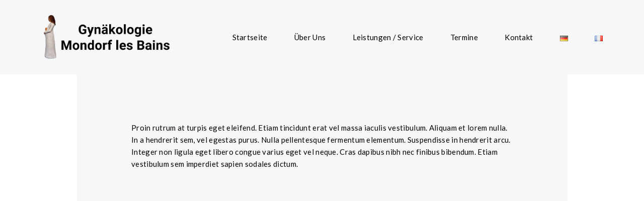

--- FILE ---
content_type: text/html; charset=UTF-8
request_url: http://gyn-mondorf-les-bains.lu/portfolio/le-nichoir/
body_size: 9679
content:
<!DOCTYPE html>
<html lang="de-DE">
<head>
<meta charset="UTF-8">
<meta name="viewport" content="width=device-width, initial-scale=1">

	<link rel="profile" href="http://gmpg.org/xfn/11">
	<link rel="pingback" href="http://gyn-mondorf-les-bains.lu/xmlrpc.php">

	<title>Le Nichoir &#8211; Gynäkologie Mondorf-les-Bains</title>
<meta name='robots' content='max-image-preview:large' />
<link rel='dns-prefetch' href='//maps.google.com' />
<link rel='dns-prefetch' href='//fonts.googleapis.com' />
<link rel="alternate" type="application/rss+xml" title="Gynäkologie Mondorf-les-Bains &raquo; Feed" href="http://gyn-mondorf-les-bains.lu/feed/" />
<link rel="alternate" type="application/rss+xml" title="Gynäkologie Mondorf-les-Bains &raquo; Kommentar-Feed" href="http://gyn-mondorf-les-bains.lu/comments/feed/" />
<link rel="alternate" type="application/rss+xml" title="Gynäkologie Mondorf-les-Bains &raquo; Le Nichoir-Kommentar-Feed" href="http://gyn-mondorf-les-bains.lu/portfolio/le-nichoir/feed/" />
<script type="text/javascript">
window._wpemojiSettings = {"baseUrl":"https:\/\/s.w.org\/images\/core\/emoji\/14.0.0\/72x72\/","ext":".png","svgUrl":"https:\/\/s.w.org\/images\/core\/emoji\/14.0.0\/svg\/","svgExt":".svg","source":{"concatemoji":"http:\/\/gyn-mondorf-les-bains.lu\/wp-includes\/js\/wp-emoji-release.min.js?ver=6.1.9"}};
/*! This file is auto-generated */
!function(e,a,t){var n,r,o,i=a.createElement("canvas"),p=i.getContext&&i.getContext("2d");function s(e,t){var a=String.fromCharCode,e=(p.clearRect(0,0,i.width,i.height),p.fillText(a.apply(this,e),0,0),i.toDataURL());return p.clearRect(0,0,i.width,i.height),p.fillText(a.apply(this,t),0,0),e===i.toDataURL()}function c(e){var t=a.createElement("script");t.src=e,t.defer=t.type="text/javascript",a.getElementsByTagName("head")[0].appendChild(t)}for(o=Array("flag","emoji"),t.supports={everything:!0,everythingExceptFlag:!0},r=0;r<o.length;r++)t.supports[o[r]]=function(e){if(p&&p.fillText)switch(p.textBaseline="top",p.font="600 32px Arial",e){case"flag":return s([127987,65039,8205,9895,65039],[127987,65039,8203,9895,65039])?!1:!s([55356,56826,55356,56819],[55356,56826,8203,55356,56819])&&!s([55356,57332,56128,56423,56128,56418,56128,56421,56128,56430,56128,56423,56128,56447],[55356,57332,8203,56128,56423,8203,56128,56418,8203,56128,56421,8203,56128,56430,8203,56128,56423,8203,56128,56447]);case"emoji":return!s([129777,127995,8205,129778,127999],[129777,127995,8203,129778,127999])}return!1}(o[r]),t.supports.everything=t.supports.everything&&t.supports[o[r]],"flag"!==o[r]&&(t.supports.everythingExceptFlag=t.supports.everythingExceptFlag&&t.supports[o[r]]);t.supports.everythingExceptFlag=t.supports.everythingExceptFlag&&!t.supports.flag,t.DOMReady=!1,t.readyCallback=function(){t.DOMReady=!0},t.supports.everything||(n=function(){t.readyCallback()},a.addEventListener?(a.addEventListener("DOMContentLoaded",n,!1),e.addEventListener("load",n,!1)):(e.attachEvent("onload",n),a.attachEvent("onreadystatechange",function(){"complete"===a.readyState&&t.readyCallback()})),(e=t.source||{}).concatemoji?c(e.concatemoji):e.wpemoji&&e.twemoji&&(c(e.twemoji),c(e.wpemoji)))}(window,document,window._wpemojiSettings);
</script>
<style type="text/css">
img.wp-smiley,
img.emoji {
	display: inline !important;
	border: none !important;
	box-shadow: none !important;
	height: 1em !important;
	width: 1em !important;
	margin: 0 0.07em !important;
	vertical-align: -0.1em !important;
	background: none !important;
	padding: 0 !important;
}
</style>
	<link rel='stylesheet' id='wp-block-library-css' href='http://gyn-mondorf-les-bains.lu/wp-includes/css/dist/block-library/style.min.css?ver=6.1.9' type='text/css' media='all' />
<link rel='stylesheet' id='classic-theme-styles-css' href='http://gyn-mondorf-les-bains.lu/wp-includes/css/classic-themes.min.css?ver=1' type='text/css' media='all' />
<style id='global-styles-inline-css' type='text/css'>
body{--wp--preset--color--black: #000000;--wp--preset--color--cyan-bluish-gray: #abb8c3;--wp--preset--color--white: #ffffff;--wp--preset--color--pale-pink: #f78da7;--wp--preset--color--vivid-red: #cf2e2e;--wp--preset--color--luminous-vivid-orange: #ff6900;--wp--preset--color--luminous-vivid-amber: #fcb900;--wp--preset--color--light-green-cyan: #7bdcb5;--wp--preset--color--vivid-green-cyan: #00d084;--wp--preset--color--pale-cyan-blue: #8ed1fc;--wp--preset--color--vivid-cyan-blue: #0693e3;--wp--preset--color--vivid-purple: #9b51e0;--wp--preset--gradient--vivid-cyan-blue-to-vivid-purple: linear-gradient(135deg,rgba(6,147,227,1) 0%,rgb(155,81,224) 100%);--wp--preset--gradient--light-green-cyan-to-vivid-green-cyan: linear-gradient(135deg,rgb(122,220,180) 0%,rgb(0,208,130) 100%);--wp--preset--gradient--luminous-vivid-amber-to-luminous-vivid-orange: linear-gradient(135deg,rgba(252,185,0,1) 0%,rgba(255,105,0,1) 100%);--wp--preset--gradient--luminous-vivid-orange-to-vivid-red: linear-gradient(135deg,rgba(255,105,0,1) 0%,rgb(207,46,46) 100%);--wp--preset--gradient--very-light-gray-to-cyan-bluish-gray: linear-gradient(135deg,rgb(238,238,238) 0%,rgb(169,184,195) 100%);--wp--preset--gradient--cool-to-warm-spectrum: linear-gradient(135deg,rgb(74,234,220) 0%,rgb(151,120,209) 20%,rgb(207,42,186) 40%,rgb(238,44,130) 60%,rgb(251,105,98) 80%,rgb(254,248,76) 100%);--wp--preset--gradient--blush-light-purple: linear-gradient(135deg,rgb(255,206,236) 0%,rgb(152,150,240) 100%);--wp--preset--gradient--blush-bordeaux: linear-gradient(135deg,rgb(254,205,165) 0%,rgb(254,45,45) 50%,rgb(107,0,62) 100%);--wp--preset--gradient--luminous-dusk: linear-gradient(135deg,rgb(255,203,112) 0%,rgb(199,81,192) 50%,rgb(65,88,208) 100%);--wp--preset--gradient--pale-ocean: linear-gradient(135deg,rgb(255,245,203) 0%,rgb(182,227,212) 50%,rgb(51,167,181) 100%);--wp--preset--gradient--electric-grass: linear-gradient(135deg,rgb(202,248,128) 0%,rgb(113,206,126) 100%);--wp--preset--gradient--midnight: linear-gradient(135deg,rgb(2,3,129) 0%,rgb(40,116,252) 100%);--wp--preset--duotone--dark-grayscale: url('#wp-duotone-dark-grayscale');--wp--preset--duotone--grayscale: url('#wp-duotone-grayscale');--wp--preset--duotone--purple-yellow: url('#wp-duotone-purple-yellow');--wp--preset--duotone--blue-red: url('#wp-duotone-blue-red');--wp--preset--duotone--midnight: url('#wp-duotone-midnight');--wp--preset--duotone--magenta-yellow: url('#wp-duotone-magenta-yellow');--wp--preset--duotone--purple-green: url('#wp-duotone-purple-green');--wp--preset--duotone--blue-orange: url('#wp-duotone-blue-orange');--wp--preset--font-size--small: 13px;--wp--preset--font-size--medium: 20px;--wp--preset--font-size--large: 36px;--wp--preset--font-size--x-large: 42px;--wp--preset--spacing--20: 0.44rem;--wp--preset--spacing--30: 0.67rem;--wp--preset--spacing--40: 1rem;--wp--preset--spacing--50: 1.5rem;--wp--preset--spacing--60: 2.25rem;--wp--preset--spacing--70: 3.38rem;--wp--preset--spacing--80: 5.06rem;}:where(.is-layout-flex){gap: 0.5em;}body .is-layout-flow > .alignleft{float: left;margin-inline-start: 0;margin-inline-end: 2em;}body .is-layout-flow > .alignright{float: right;margin-inline-start: 2em;margin-inline-end: 0;}body .is-layout-flow > .aligncenter{margin-left: auto !important;margin-right: auto !important;}body .is-layout-constrained > .alignleft{float: left;margin-inline-start: 0;margin-inline-end: 2em;}body .is-layout-constrained > .alignright{float: right;margin-inline-start: 2em;margin-inline-end: 0;}body .is-layout-constrained > .aligncenter{margin-left: auto !important;margin-right: auto !important;}body .is-layout-constrained > :where(:not(.alignleft):not(.alignright):not(.alignfull)){max-width: var(--wp--style--global--content-size);margin-left: auto !important;margin-right: auto !important;}body .is-layout-constrained > .alignwide{max-width: var(--wp--style--global--wide-size);}body .is-layout-flex{display: flex;}body .is-layout-flex{flex-wrap: wrap;align-items: center;}body .is-layout-flex > *{margin: 0;}:where(.wp-block-columns.is-layout-flex){gap: 2em;}.has-black-color{color: var(--wp--preset--color--black) !important;}.has-cyan-bluish-gray-color{color: var(--wp--preset--color--cyan-bluish-gray) !important;}.has-white-color{color: var(--wp--preset--color--white) !important;}.has-pale-pink-color{color: var(--wp--preset--color--pale-pink) !important;}.has-vivid-red-color{color: var(--wp--preset--color--vivid-red) !important;}.has-luminous-vivid-orange-color{color: var(--wp--preset--color--luminous-vivid-orange) !important;}.has-luminous-vivid-amber-color{color: var(--wp--preset--color--luminous-vivid-amber) !important;}.has-light-green-cyan-color{color: var(--wp--preset--color--light-green-cyan) !important;}.has-vivid-green-cyan-color{color: var(--wp--preset--color--vivid-green-cyan) !important;}.has-pale-cyan-blue-color{color: var(--wp--preset--color--pale-cyan-blue) !important;}.has-vivid-cyan-blue-color{color: var(--wp--preset--color--vivid-cyan-blue) !important;}.has-vivid-purple-color{color: var(--wp--preset--color--vivid-purple) !important;}.has-black-background-color{background-color: var(--wp--preset--color--black) !important;}.has-cyan-bluish-gray-background-color{background-color: var(--wp--preset--color--cyan-bluish-gray) !important;}.has-white-background-color{background-color: var(--wp--preset--color--white) !important;}.has-pale-pink-background-color{background-color: var(--wp--preset--color--pale-pink) !important;}.has-vivid-red-background-color{background-color: var(--wp--preset--color--vivid-red) !important;}.has-luminous-vivid-orange-background-color{background-color: var(--wp--preset--color--luminous-vivid-orange) !important;}.has-luminous-vivid-amber-background-color{background-color: var(--wp--preset--color--luminous-vivid-amber) !important;}.has-light-green-cyan-background-color{background-color: var(--wp--preset--color--light-green-cyan) !important;}.has-vivid-green-cyan-background-color{background-color: var(--wp--preset--color--vivid-green-cyan) !important;}.has-pale-cyan-blue-background-color{background-color: var(--wp--preset--color--pale-cyan-blue) !important;}.has-vivid-cyan-blue-background-color{background-color: var(--wp--preset--color--vivid-cyan-blue) !important;}.has-vivid-purple-background-color{background-color: var(--wp--preset--color--vivid-purple) !important;}.has-black-border-color{border-color: var(--wp--preset--color--black) !important;}.has-cyan-bluish-gray-border-color{border-color: var(--wp--preset--color--cyan-bluish-gray) !important;}.has-white-border-color{border-color: var(--wp--preset--color--white) !important;}.has-pale-pink-border-color{border-color: var(--wp--preset--color--pale-pink) !important;}.has-vivid-red-border-color{border-color: var(--wp--preset--color--vivid-red) !important;}.has-luminous-vivid-orange-border-color{border-color: var(--wp--preset--color--luminous-vivid-orange) !important;}.has-luminous-vivid-amber-border-color{border-color: var(--wp--preset--color--luminous-vivid-amber) !important;}.has-light-green-cyan-border-color{border-color: var(--wp--preset--color--light-green-cyan) !important;}.has-vivid-green-cyan-border-color{border-color: var(--wp--preset--color--vivid-green-cyan) !important;}.has-pale-cyan-blue-border-color{border-color: var(--wp--preset--color--pale-cyan-blue) !important;}.has-vivid-cyan-blue-border-color{border-color: var(--wp--preset--color--vivid-cyan-blue) !important;}.has-vivid-purple-border-color{border-color: var(--wp--preset--color--vivid-purple) !important;}.has-vivid-cyan-blue-to-vivid-purple-gradient-background{background: var(--wp--preset--gradient--vivid-cyan-blue-to-vivid-purple) !important;}.has-light-green-cyan-to-vivid-green-cyan-gradient-background{background: var(--wp--preset--gradient--light-green-cyan-to-vivid-green-cyan) !important;}.has-luminous-vivid-amber-to-luminous-vivid-orange-gradient-background{background: var(--wp--preset--gradient--luminous-vivid-amber-to-luminous-vivid-orange) !important;}.has-luminous-vivid-orange-to-vivid-red-gradient-background{background: var(--wp--preset--gradient--luminous-vivid-orange-to-vivid-red) !important;}.has-very-light-gray-to-cyan-bluish-gray-gradient-background{background: var(--wp--preset--gradient--very-light-gray-to-cyan-bluish-gray) !important;}.has-cool-to-warm-spectrum-gradient-background{background: var(--wp--preset--gradient--cool-to-warm-spectrum) !important;}.has-blush-light-purple-gradient-background{background: var(--wp--preset--gradient--blush-light-purple) !important;}.has-blush-bordeaux-gradient-background{background: var(--wp--preset--gradient--blush-bordeaux) !important;}.has-luminous-dusk-gradient-background{background: var(--wp--preset--gradient--luminous-dusk) !important;}.has-pale-ocean-gradient-background{background: var(--wp--preset--gradient--pale-ocean) !important;}.has-electric-grass-gradient-background{background: var(--wp--preset--gradient--electric-grass) !important;}.has-midnight-gradient-background{background: var(--wp--preset--gradient--midnight) !important;}.has-small-font-size{font-size: var(--wp--preset--font-size--small) !important;}.has-medium-font-size{font-size: var(--wp--preset--font-size--medium) !important;}.has-large-font-size{font-size: var(--wp--preset--font-size--large) !important;}.has-x-large-font-size{font-size: var(--wp--preset--font-size--x-large) !important;}
.wp-block-navigation a:where(:not(.wp-element-button)){color: inherit;}
:where(.wp-block-columns.is-layout-flex){gap: 2em;}
.wp-block-pullquote{font-size: 1.5em;line-height: 1.6;}
</style>
<link rel='stylesheet' id='contact-form-7-css' href='http://gyn-mondorf-les-bains.lu/wp-content/plugins/contact-form-7/includes/css/styles.css?ver=5.7.7' type='text/css' media='all' />
<link rel='stylesheet' id='childstyle-css' href='http://gyn-mondorf-les-bains.lu/wp-content/themes/cookie-child/style.css?ver=6.1.9' type='text/css' media='all' />
<link rel='stylesheet' id='agni-custom-font-css' href='http://gyn-mondorf-les-bains.lu/wp-content/themes/cookie/agni/assets/css/custom.css?ver=6.1.9' type='text/css' media='all' />
<link rel='stylesheet' id='cookie-bootstrap-css' href='http://gyn-mondorf-les-bains.lu/wp-content/themes/cookie/css/cookie.css?ver=6.1.9' type='text/css' media='all' />
<link rel='stylesheet' id='cookie-ionicons-css' href='http://gyn-mondorf-les-bains.lu/wp-content/themes/cookie/css/ionicons.min.css?ver=2.0.0' type='text/css' media='all' />
<link rel='stylesheet' id='cookie-font-awesome-css' href='http://gyn-mondorf-les-bains.lu/wp-content/themes/cookie/css/font-awesome.min.css?ver=4.6.3' type='text/css' media='all' />
<link rel='stylesheet' id='cookie-pe-stroke-css' href='http://gyn-mondorf-les-bains.lu/wp-content/themes/cookie/css/Pe-icon-7-stroke.min.css?ver=1.2.0' type='text/css' media='all' />
<link rel='stylesheet' id='cookie-pe-filled-css' href='http://gyn-mondorf-les-bains.lu/wp-content/themes/cookie/css/Pe-icon-7-filled.min.css?ver=1.2.0' type='text/css' media='all' />
<link rel='stylesheet' id='cookie-animate-css' href='http://gyn-mondorf-les-bains.lu/wp-content/themes/cookie/css/animate.min.css?ver=6.1.9' type='text/css' media='all' />
<link rel='stylesheet' id='cookie-cookie-plugins-css' href='http://gyn-mondorf-les-bains.lu/wp-content/themes/cookie/css/cookie-plugins.css?ver=6.1.9' type='text/css' media='all' />
<link rel='stylesheet' id='cookie-style-css' href='http://gyn-mondorf-les-bains.lu/wp-content/themes/cookie-child/style.css?ver=1.0.1' type='text/css' media='all' />
<link rel='stylesheet' id='cookie-responsive-css' href='http://gyn-mondorf-les-bains.lu/wp-content/themes/cookie/css/responsive.css?ver=1.0.1' type='text/css' media='all' />
<link rel='stylesheet' id='cookie-fonts-css' href='//fonts.googleapis.com/css?family=Lato%3A400%2C300italic%2C300%2C700%7CPoppins%3A600&#038;ver=6.1.9' type='text/css' media='all' />
<link rel='stylesheet' id='js_composer_front-css' href='http://gyn-mondorf-les-bains.lu/wp-content/plugins/js_composer/assets/css/js_composer.min.css?ver=6.13.0' type='text/css' media='all' />
<link rel='stylesheet' id='redux-google-fonts-cookie_options-css' href='http://fonts.googleapis.com/css?family=Lato%3A100%2C300%2C400%2C700%2C900%2C100italic%2C300italic%2C400italic%2C700italic%2C900italic&#038;ver=1654179996' type='text/css' media='all' />
<script type='text/javascript' src='http://gyn-mondorf-les-bains.lu/wp-includes/js/jquery/jquery.min.js?ver=3.6.1' id='jquery-core-js'></script>
<script type='text/javascript' src='http://gyn-mondorf-les-bains.lu/wp-includes/js/jquery/jquery-migrate.min.js?ver=3.3.2' id='jquery-migrate-js'></script>
<script type='text/javascript' src='//maps.google.com/maps/api/js?sensor=false&#038;key=AIzaSyC9JwHstn2FS3GkK1CqfWsIIGpFxUjksAo&#038;ver=6.1.9' id='cookie-googleapi-js'></script>
<link rel="https://api.w.org/" href="http://gyn-mondorf-les-bains.lu/wp-json/" /><link rel="EditURI" type="application/rsd+xml" title="RSD" href="http://gyn-mondorf-les-bains.lu/xmlrpc.php?rsd" />
<link rel="wlwmanifest" type="application/wlwmanifest+xml" href="http://gyn-mondorf-les-bains.lu/wp-includes/wlwmanifest.xml" />
<meta name="generator" content="WordPress 6.1.9" />
<link rel="canonical" href="http://gyn-mondorf-les-bains.lu/portfolio/le-nichoir/" />
<link rel='shortlink' href='http://gyn-mondorf-les-bains.lu/?p=973' />
<link rel="alternate" type="application/json+oembed" href="http://gyn-mondorf-les-bains.lu/wp-json/oembed/1.0/embed?url=http%3A%2F%2Fgyn-mondorf-les-bains.lu%2Fportfolio%2Fle-nichoir%2F" />
<link rel="alternate" type="text/xml+oembed" href="http://gyn-mondorf-les-bains.lu/wp-json/oembed/1.0/embed?url=http%3A%2F%2Fgyn-mondorf-les-bains.lu%2Fportfolio%2Fle-nichoir%2F&#038;format=xml" />
<style type="text/css">
				body:not(.vc_editor){
					display: none;
				}
			</style><style type="text/css">
			.header-icon img{
				max-height:98px;
			}
			@media (max-width: 767px) {	
				.header-icon img {
					max-height:32px;
				}
			}
		</style><style type="text/css">
				.nav-menu{
					line-height: 148px;
				}
				.header-menu-icons{
					margin: 58px 0px;
				}
				.toggle-nav-menu{
					padding: 44px 0px;
				}
				@media (max-width: 767px) {	
					.header-menu-icons{
						margin:14px 0;
					}
					.toggle-nav-menu{
						padding: 12px 0px;
					}
				}
			</style><style type="text/css">
		/* cookie.css */
		
		/* Custom colors */
		.additional-nav-menu a:hover, .nav-menu-content li a:hover, .nav-menu-content li a:active, .nav-menu-content li.current-menu-item:not(.current_page_item) > a, .nav-menu-content li ul li.current-menu-item:not(.current_page_item) > a, .nav-menu-content li.current-menu-item:not(.current_page_item) > a:hover, .nav-menu-content li ul li.current-menu-item:not(.current_page_item) > a:hover, .tab-nav-menu a:hover, .header-toggle ul a:hover, .post-author a, .post-sharing-buttons a:hover, .archive .page-title, .search .page-title, .widget_cookie_social_icons a:hover, .filter a:hover, .filter a:focus, .filter a.active, .section-heading-icon, .pricing-recommanded .pricing-cost{
			color: #28699f;
		}
		.nav-menu-content li.current-menu-item:not(.current_page_item) > a, .nav-menu-content li ul li.current-menu-item:not(.current_page_item) > a, .nav-menu-content li.current-menu-item:not(.current_page_item) > a:hover, .nav-menu-content li ul li.current-menu-item:not(.current_page_item) > a:hover{
			color: #28699f;
		}
		.nav-menu-content .current_page_ancestor .current-menu-item:not(.current_page_item) > a {
		    color:#000000;
		}
		.nav-menu-content .current_page_ancestor .current-menu-item:not(.current_page_item) > a:hover {
			color:#28699f;
		}
		.sticky:before, .page-numbers li span:not(.dots), .blog-single-post .tags-links a, .portfolio-hover-style-8 .portfolio-meta:before, .divide-line span, #jpreBar{
			background-color: #28699f;
		}
		.owl-dot.active span, #fp-nav ul li a.active span,
#fp-nav ul li:hover a.active span, #multiscroll-nav li .active span, .slides-pagination a.current, .entry-title:after, .page-numbers li span:not(.dots), .archive .page-header, .search .page-header, .widget_cookie_social_icons a:hover, .portfolio-meta, .member-meta, .milestone-style-1  .mile-count h3:after, .feature-box-title:after{
			border-color: #28699f;
		}
		.pricing-table-content.pricing-recommanded-style-1 .pricing-title:after{
			border-top-color: #28699f;
		}

		input[type="text"], input[type="email"], input[type="url"], input[type="password"], input[type="search"], textarea, a, .h1, .h2, .h3, .h4, .h5, .h6, h1, h2, h3, h4, h5, h6, .h1 .small, .h1 small, .h2 .small, .h2 small, .h3 .small, .h3 small, .h4 .small, .h4 small, .h5 .small, .h5 small, .h6 .small, .h6 small, h1 .small, h1 small, h2 .small, h2 small, h3 .small, h3 small, h4 .small, h4 small, h5 .small, h5 small, h6 .small, h6 small, .toggle-nav-menu, .slides-navigation a, .portfolio-navigation-container .post-navigation a, .mile-icon i, .footer-bar .textwidget i{
			color: #28699f;
		}
		.portfolio-hover-style-3 .portfolio-icon span:before, .portfolio-hover-style-3 .portfolio-icon span:after, .nav-tabs-style-3 .nav-tabs li.active, .accordion-style-3 .panel-title:not(.collapsed){
			background-color: #28699f;
		}
		.portfolio-hover-style-4 .portfolio-post .portfolio-title, .nav-tabs-style-1 .nav-tabs li.active a, .nav-tabs li a:hover, .nav-tabs li a:focus, .nav-tabs-style-2 .nav-tabs li.active, .accordion-style-1 .panel-title, .accordion-style-1 .panel-title.collapsed:hover, .accordion-style-1 .panel-title.collapsed:focus, .accordion-style-3 .panel-title:not(.collapsed){
			border-color: #28699f;
		}

		body, .post-sharing-buttons a, .widget_cookie_instagram_feed .follow-link, .portfolio-hover-style-6 .portfolio-meta a, .pricing-cost{
			color: #0a0000;
		}
		.widget_cookie_instagram_feed .follow-link, .portfolio-hover-style-6 .portfolio-meta a{
			border-color: #0a0000;
		}

		/* Buttons */
		.btn-default {
			background-color: #0a0000;
			border-color: #0a0000;
		}
		.btn-default:active, .btn-default:focus, .btn-default:hover {
			color: #0a0000;
			background-color: transparent;
		}
		.btn-primary {
			background-color: #28699f;
			border-color: #28699f;
		}
		.btn-primary:active, .btn-primary:focus, .btn-primary:hover {
			color: #28699f;
			background-color: transparent;
		}
		.btn-accent {
			background-color: #28699f;
			border-color: #28699f;
		}
		.btn-accent:active, .btn-accent:focus, .btn-accent:hover {
			color: #28699f;
			background-color: transparent;
		}
		.btn-alt, .btn-alt:focus, .btn-alt:hover {
			background-color: transparent;
		}
		.btn-default.btn-alt {
			color: #0a0000;
		}
		.btn-primary.btn-alt {
			color: #28699f;
		}
		.btn-accent.btn-alt {
			color: #28699f;
		}
		.btn-default.btn-alt:focus, .btn-default.btn-alt:hover {
			background-color: #0a0000;
			color: #fff;
		}
		.btn-primary.btn-alt:focus, .btn-primary.btn-alt:hover {
			background-color: #28699f;
			color: #fff;
		}
		.btn-accent.btn-alt:focus, .btn-accent.btn-alt:hover {
			background-color: #28699f;
			color: #fff;
		}
		.btn-link {
			color: #28699f;
			border-color: transparent;
		}
		.btn-link:active, .btn-link:focus, .btn-link:hover {
			border-color: #28699f;
		}


		.has-padding, .has-padding .top-padding, .has-padding .bottom-padding, .has-padding .header-sticky, .has-padding .header-top-bar, .has-padding .header-navigation-menu{
			border-width: 30px;
		}
		@media (min-width:1200px) {
			.has-padding .side-header-menu{
				margin-left: 30px;
				margin-top: 30px;
				bottom: 30px;
			}
		}
		@media (min-width:768px) {
			.has-padding .mfp-main .mfp-container{
				border-width: 30px;
			}
		}
		.has-padding, .has-padding .top-padding, .has-padding .bottom-padding, .has-padding .header-top-bar, .has-padding .header-navigation-menu, .has-padding .mfp-main .mfp-container{
			border-color: #fff;
		}

		.toggle-circled{
		    border-color: #555555;
		}
		.header-social a, .header-toggle a, .header-toggle span{
		    color: #555555;
		}
		.header-toggle ul a:hover{
		    color: #28699f;
		}
		.header-sticky.top-sticky:not(.side-header-menu) .header-menu-icons-additional-color .toggle-circled{
		    border-color: ;
		}
		.header-sticky.top-sticky:not(.side-header-menu) .header-menu-icons-additional-color .header-social a, .header-sticky.top-sticky:not(.side-header-menu) .header-menu-icons-additional-color .header-toggle a, .header-sticky.top-sticky:not(.side-header-menu) .header-menu-icons-additional-color .header-toggle span{
		    color: ;
		}
		.header-sticky.top-sticky:not(.side-header-menu) .header-menu-icons-additional-color .header-toggle ul a:hover{
		    color: ;
		}
		
		.toggle-nav-menu{
			color: #000000;
		}
		.header-sticky.top-sticky .toggle-nav-menu.toggle-nav-menu-additional{
			color: ;
		}
		.burg, .burg:before, .burg:after{
			background-color: #000000;
		}

		.header-sticky.top-sticky .toggle-nav-menu-additional .burg, .header-sticky.top-sticky .toggle-nav-menu-additional .burg:before, .header-sticky.top-sticky .toggle-nav-menu-additional .burg:after{
			background-color: ;
		}
		.activeBurg.burg, .activeBurg.burg:before, .activeBurg.burg:after{
			background-color: #000000;
		}
		.header-sticky.top-sticky .toggle-nav-menu-additional .activeBurg.burg, .header-sticky.top-sticky .toggle-nav-menu-additional .activeBurg.burg:before, .header-sticky.top-sticky .toggle-nav-menu-additional .activeBurg.burg:after{
			background-color: #000000;
		}
		.header-navigation-menu .header-menu-content, .side-header-menu .tab-nav-menu, .reverse_skin.header-sticky.top-sticky.header-navigation-menu.header-menu-border-additional:not(.side-header-menu) .header-menu-content, .reverse_skin.header-sticky.top-sticky.side-header-menu.header-menu-border-additional:not(.side-header-menu) .tab-nav-menu{
			border-left:0;
			border-right:0;
			border-top: 0;
			border-bottom: 0;
			border-style: solid;
		}
		.header-sticky.top-sticky.header-navigation-menu.header-menu-border-additional:not(.side-header-menu) .header-menu-content, .header-sticky.top-sticky.side-header-menu.header-menu-border-additional:not(.side-header-menu) .tab-nav-menu, .reverse_skin.header-navigation-menu .header-menu-content, .reverse_skin.side-header-menu .tab-nav-menu{
			border-top: 0;
			border-bottom: 0;
			border-style: solid;
		}
		
		
		/* Reverse Skin */
		.reverse_skin .toggle-circled{
		    border-color: ;
		}
		.reverse_skin .reverse_skin .header-social a, .reverse_skin .header-toggle a, .reverse_skin .header-toggle span{
		    color: ;
		}
		.reverse_skin .header-toggle ul a:hover{
		    color: ;
		}
		.reverse_skin.header-sticky.top-sticky:not(.side-header-menu) .header-menu-icons-additional-color .toggle-circled{
		    border-color: #555555;
		}
		.reverse_skin.header-sticky.top-sticky:not(.side-header-menu) .header-menu-icons-additional-color .header-social a, .reverse_skin.header-sticky.top-sticky:not(.side-header-menu) .header-menu-icons-additional-color .header-toggle a, .reverse_skin.header-sticky.top-sticky:not(.side-header-menu) .header-menu-icons-additional-color .header-toggle span{
		    color: #555555;
		}
		.reverse_skin.header-sticky.top-sticky:not(.side-header-menu) .header-menu-icons-additional-color .header-toggle ul a:hover{
		    color: #28699f;
		}
		
		.reverse_skin .toggle-nav-menu{
			color: ;
		}
		.reverse_skin.header-sticky.top-sticky .toggle-nav-menu.toggle-nav-menu-additional{
			color: #000000;
		}
		.reverse_skin .burg, .reverse_skin .burg:before, .reverse_skin .burg:after{
			background-color: ;
		}

		.reverse_skin.header-sticky.top-sticky .toggle-nav-menu-additional .burg, .reverse_skin.header-sticky.top-sticky .toggle-nav-menu-additional .burg:before, .reverse_skin.header-sticky.top-sticky .toggle-nav-menu-additional .burg:after{
			background-color: #000000;
		}
		.reverse_skin .activeBurg.burg, .reverse_skin .activeBurg.burg:before, .reverse_skin .activeBurg.burg:after{
			background-color: #000000;
		}
		.reverse_skin.header-sticky.top-sticky .toggle-nav-menu-additional .activeBurg.burg, .reverse_skin.header-sticky.top-sticky .toggle-nav-menu-additional .activeBurg.burg:before, .reverse_skin.header-sticky.top-sticky .toggle-nav-menu-additional .activeBurg.burg:after{
			background-color: #000000;
		}

		.footer-social .circled{
			color: #000;
		}
		.footer-social a, .footer-social .circled{
			color: #000;
		}
		.footer-social .circled{
			border-color: #000;
		}
		.footer-social a:hover, .footer-social .circled:hover{
			color: #22e3e5;
		}
		.footer-social .circled:hover{
			border-color: #22e3e5;
		}
		.footer-bar .widget-title:after, .search-form, .mc4wp-form form, .widget_calendar tbody td{
			border-color: #d5d5d5;
		}
		.activeBurg.burg, .header-sticky.top-sticky .toggle-nav-menu-additional .activeBurg.burg, .reverse_skin .activeBurg.burg, .reverse_skin.header-sticky.top-sticky .toggle-nav-menu-additional .activeBurg.burg{
			background-color: transparent;
		}
		.portfolio-navigation-container .post-navigation a {
		    background-color: transparent;
		}
	</style><style type="text/css">                    #header{
   margin: 0 auto;
}                </style><script>(function($) {                    jQuery(document).ready(function(){

});                 })(jQuery);</script><style type="text/css">.recentcomments a{display:inline !important;padding:0 !important;margin:0 !important;}</style><meta name="generator" content="Powered by WPBakery Page Builder - drag and drop page builder for WordPress."/>
<style type="text/css" title="dynamic-css" class="options-output">body{background-color:#ffffff;}#jpreBar, .cssload-loading, .cssload-loading:after, .cssload-loading:before, .cssload-square-green, .cssload-loader{background:#28699f;}.header-icon img{padding-top:0;padding-bottom:0;}.header-navigation-menu, .nav-menu-content .sub-menu, .reverse_skin.header-sticky.top-sticky.header-navigation-menu.header-additional-bg-color:not(.side-header-menu), .tab-nav-menu{background:#f6f7f8;}.header-sticky.top-sticky.header-navigation-menu.header-additional-bg-color:not(.side-header-menu), .reverse_skin.header-navigation-menu{background:;}.nav-menu a, .tab-nav-menu a{font-family:Lato;letter-spacing:0.02em;font-weight:400;}.nav-menu a,.nav-menu-content li a,.tab-nav-menu a,.reverse_skin.header-sticky.top-sticky:not(.side-header-menu) .nav-menu.nav-menu-additional-color .nav-menu-content > li > a{color:#000000;}.nav-menu a:hover,.nav-menu-content li a:hover,.tab-nav-menu a:hover,.reverse_skin.header-sticky.top-sticky:not(.side-header-menu) .nav-menu.nav-menu-additional-color .nav-menu-content > li > a:hover{color:#28699f;}.header-navigation-menu .header-menu-content, .side-header-menu .tab-nav-menu, .reverse_skin.header-sticky.top-sticky.header-navigation-menu.header-menu-border-additional:not(.side-header-menu) .header-menu-content, .reverse_skin.header-sticky.top-sticky.side-header-menu.header-menu-border-additional:not(.side-header-menu) .tab-nav-menu{border-color:;}.header-sticky.top-sticky.header-navigation-menu.header-menu-border-additional:not(.side-header-menu) .header-menu-content, .header-sticky.top-sticky.side-header-menu.header-menu-border-additional:not(.side-header-menu) .tab-nav-menu, .reverse_skin.header-navigation-menu .header-menu-content, .reverse_skin.side-header-menu .tab-nav-menu{border-color:;}.site-footer{background:#f6f7f8;}.footer-logo img{padding-top:0;padding-bottom:0;}.footer-nav-menu a{color:#555;}.footer-nav-menu a:hover{color:#22e3e5;}</style><style type="text/css" data-type="vc_shortcodes-custom-css">.vc_custom_1447903551990{padding: 8% !important;background-color: #f6f7f8 !important;}</style><noscript><style> .wpb_animate_when_almost_visible { opacity: 1; }</style></noscript>	</head>
		<body  class="portfolio-template-default single single-portfolio postid-973 wpb-js-composer js-comp-ver-6.13.0 vc_responsive">
		<div class="top-padding"></div>
		<div class="bottom-padding"></div>
			<div id="back-to-top" class="back-to-top"><a href="#back-to-top"><i class="ion-ios-arrow-up"></i></a></div>
	
				
			
	<div id="page" class="hfeed site wrapper  ">
		<header id="masthead" class="site-header" role="banner">            
			<!-- Header -->       
					<div class="header-navigation-menu header-sticky header-additional-bg-color header-menu-border-additional  clearfix">
						<div class="header-menu-content">
				<div class="container">
						
		<div class="header-icon header-logo-additional-bg-color">
			 				<a href="http://gyn-mondorf-les-bains.lu/" class="logo-icon logo-main"><img src="http://gyn-mondorf-les-bains.lu/wp-content/uploads/2017/11/Logo.png" alt="Gynäkologie Mondorf-les-Bains"></a>		</div>
											<div class="header-menu clearfix">
						<div class="tab-header-menu-toggle header-menu-toggle toggle-nav-menu toggle-nav-menu-additional ">
							<div><a href="#"><div class="burg"></div></a></div>
						</div> 
													
		<div class="header-menu-icons header-menu-icons-additional-color">
																	</div>
														<nav class="nav-menu nav-menu-additional-color page-scroll" >
								<ul id="navigation" class="nav-menu-content"><li id="menu-item-4235" class="menu-item menu-item-type-custom menu-item-object-custom menu-item-home menu-item-4235"><a href="http://gyn-mondorf-les-bains.lu/#">Startseite</a></li>
<li id="menu-item-4236" class="menu-item menu-item-type-custom menu-item-object-custom menu-item-home menu-item-4236"><a href="http://gyn-mondorf-les-bains.lu/#team">Über Uns</a></li>
<li id="menu-item-4238" class="menu-item menu-item-type-custom menu-item-object-custom menu-item-home menu-item-4238"><a href="http://gyn-mondorf-les-bains.lu/#services">Leistungen / Service</a></li>
<li id="menu-item-4237" class="menu-item menu-item-type-custom menu-item-object-custom menu-item-home menu-item-4237"><a href="http://gyn-mondorf-les-bains.lu/#termine">Termine</a></li>
<li id="menu-item-4239" class="menu-item menu-item-type-custom menu-item-object-custom menu-item-home menu-item-has-children menu-item-4239"><a href="http://gyn-mondorf-les-bains.lu/#kontakt">Kontakt</a>
<ul class="sub-menu">
	<li id="menu-item-4531" class="menu-item menu-item-type-post_type menu-item-object-page menu-item-4531"><a href="http://gyn-mondorf-les-bains.lu/impressum/">Impressum</a></li>
	<li id="menu-item-4542" class="menu-item menu-item-type-post_type menu-item-object-page menu-item-4542"><a href="http://gyn-mondorf-les-bains.lu/datenschutzerklaerung/">Datenschutzerklärung</a></li>
</ul>
</li>
<li id="menu-item-4340-de" class="lang-item lang-item-45 lang-item-de current-lang lang-item-first menu-item menu-item-type-custom menu-item-object-custom menu-item-4340-de"><a href="http://gyn-mondorf-les-bains.lu/portfolio/le-nichoir/" hreflang="de-DE" lang="de-DE"><img src="[data-uri]" alt="Deutsch" width="16" height="11" style="width: 16px; height: 11px;" /></a></li>
<li id="menu-item-4340-fr" class="lang-item lang-item-64 lang-item-fr no-translation menu-item menu-item-type-custom menu-item-object-custom menu-item-4340-fr"><a href="http://gyn-mondorf-les-bains.lu/fr/home_fr/" hreflang="fr-FR" lang="fr-FR"><img src="[data-uri]" alt="Français" width="16" height="11" style="width: 16px; height: 11px;" /></a></li>
</ul> 
							</nav>	
											</div>
				</div>
			</div>
			<nav class="tab-nav-menu page-scroll" >
				<ul id="tab-navigation" class="tab-nav-menu-content container-fluid"><li class="menu-item menu-item-type-custom menu-item-object-custom menu-item-home menu-item-4235"><a href="http://gyn-mondorf-les-bains.lu/#">Startseite</a></li>
<li class="menu-item menu-item-type-custom menu-item-object-custom menu-item-home menu-item-4236"><a href="http://gyn-mondorf-les-bains.lu/#team">Über Uns</a></li>
<li class="menu-item menu-item-type-custom menu-item-object-custom menu-item-home menu-item-4238"><a href="http://gyn-mondorf-les-bains.lu/#services">Leistungen / Service</a></li>
<li class="menu-item menu-item-type-custom menu-item-object-custom menu-item-home menu-item-4237"><a href="http://gyn-mondorf-les-bains.lu/#termine">Termine</a></li>
<li class="menu-item menu-item-type-custom menu-item-object-custom menu-item-home menu-item-has-children menu-item-4239"><a href="http://gyn-mondorf-les-bains.lu/#kontakt">Kontakt</a>
<ul class="sub-menu">
	<li class="menu-item menu-item-type-post_type menu-item-object-page menu-item-4531"><a href="http://gyn-mondorf-les-bains.lu/impressum/">Impressum</a></li>
	<li class="menu-item menu-item-type-post_type menu-item-object-page menu-item-4542"><a href="http://gyn-mondorf-les-bains.lu/datenschutzerklaerung/">Datenschutzerklärung</a></li>
</ul>
</li>
<li class="lang-item lang-item-45 lang-item-de current-lang lang-item-first menu-item menu-item-type-custom menu-item-object-custom menu-item-4340-de"><a href="http://gyn-mondorf-les-bains.lu/portfolio/le-nichoir/" hreflang="de-DE" lang="de-DE"><img src="[data-uri]" alt="Deutsch" width="16" height="11" style="width: 16px; height: 11px;" /></a></li>
<li class="lang-item lang-item-64 lang-item-fr no-translation menu-item menu-item-type-custom menu-item-object-custom menu-item-4340-fr"><a href="http://gyn-mondorf-les-bains.lu/fr/home_fr/" hreflang="fr-FR" lang="fr-FR"><img src="[data-uri]" alt="Français" width="16" height="11" style="width: 16px; height: 11px;" /></a></li>
</ul>			</nav>
											</div>
	</header><!-- #masthead -->
	<div class="spacer"></div>
	
	<div id="content" class="site-content content ">

<div id="primary" class="single-page-portfolio content-area ">
    <main id="main" class="site-main single-page-portfolio-container" role="main">        
    
		
            

<article id="post-973" class="portfolio-single-content post-973 portfolio type-portfolio status-publish hentry types-branding types-uiux">  
    <div class="portfolio-entry-content">
        <section class="wpb-content-wrapper"><section   ><div class="container"><div class="vc_row vc_row_fluid     "><div class="wpb_column agni_column_container agni_column vc_column_container vc_col-sm-12 vc_col-md-offset-1 vc_col-md-10 vc_custom_1447903551990"><div class="agni_column-inner vc_column-inner text-"><div class="wpb_wrapper">
	<div class="wpb_text_column wpb_content_element " >
		<div class="wpb_wrapper">
			<p>Proin rutrum at turpis eget eleifend. Etiam tincidunt erat vel massa iaculis vestibulum. Aliquam et lorem nulla. In a hendrerit sem, vel egestas purus. Nulla pellentesque fermentum elementum. Suspendisse in hendrerit arcu. Integer non ligula eget libero congue varius eget vel neque. Cras dapibus nibh nec finibus bibendum. Etiam vestibulum sem imperdiet sapien sodales dictum.</p>

		</div>
	</div>
</div></div></div></div></div></section><section   ><div class="container"><div class="vc_row vc_row_fluid     "><div class="wpb_column agni_column_container agni_column vc_column_container vc_col-sm-12"><div class="agni_column-inner vc_column-inner text-"><div class="wpb_wrapper"><div  class=" custom-video embed-responsive embed-responsive-16by9">
					<iframe width="560" height="315" src="https://www.youtube.com/embed/HOfdboHvshg" frameborder="0" allowfullscreen></iframe>
				</div>	</div></div></div></div></div></section><section   ><div class="container"><div class="vc_row vc_row_fluid     "><div class="wpb_column agni_column_container agni_column vc_column_container vc_col-sm-6"><div class="agni_column-inner vc_column-inner text-"><div class="wpb_wrapper"><div class=" agni-image custom-image-container text-left"><div class="wpb_wrapper"><a href="" class="custom-image" target=""></a></div></div></div></div></div><div class="wpb_column agni_column_container agni_column vc_column_container vc_col-sm-6"><div class="agni_column-inner vc_column-inner text-"><div class="wpb_wrapper"><div class=" agni-image custom-image-container text-left"><div class="wpb_wrapper"><a href="" class="custom-image" target=""></a></div></div></div></div></div></div></div></section>
</section>    </div>	<!-- .entry-content -->
            <div class=" portfolio-sharing-buttons text-center">
            <div class="container">
            <ul class="list-inline">
                                    <li><a href="http://www.facebook.com/sharer.php?u=http://gyn-mondorf-les-bains.lu/portfolio/le-nichoir//&amp;t=Le%20Nichoir"><i class="fa fa-facebook"></i></a></li>
                                                    <li><a href="https://twitter.com/intent/tweet?text=Le%20Nichoir - http://gyn-mondorf-les-bains.lu/portfolio/le-nichoir/"><i class="fa fa-twitter"></i></a></li>
                                             
                    <li><a href="https://plus.google.com/share?url=http://gyn-mondorf-les-bains.lu/portfolio/le-nichoir/"><i class="fa fa-google-plus"></i></a></li>
                                             
                    <li><a href="http://www.linkedin.com/shareArticle?mini=true&url=http://gyn-mondorf-les-bains.lu/portfolio/le-nichoir/&title=Le%20Nichoir"><i class="fa fa-linkedin"></i></a></li>
                            </ul>
        </div>
        </div>
    </article><!-- #post-## -->

            	
            <div class="portfolio-navigation-container">
            	<div class="container">
            		    	<nav class="post-navigation navigation" role="navigation">
            <h1 class="screen-reader-text">Portfolio navigation</h1>
            <div class="nav-links">
				<div class="nav-previous"><a href="http://gyn-mondorf-les-bains.lu/portfolio/palm-house/" rel="prev"><i class="pe-7s-angle-left-circle"></i><span>Previous</span></a></div><div class="nav-next"><a href="http://gyn-mondorf-les-bains.lu/portfolio/glasswear/" rel="next"><span>Next</span><i class="pe-7s-angle-right-circle"></i></a></div>            </div>
     	</nav><!-- .nav-links -->
	            	</div>
            </div>  
            </main><!-- #main -->
</div><!-- #primary -->

	</div><!-- #content -->
	
		<footer id="colophon" class="site-footer" role="contentinfo">
		<div class="site-info container">
						<div class="footer-content style-1">
									<div class="row">
						<div class="col-xs-12 col-sm-6 col-md-4 footer-text-container">	
	<div class="footer-text">Copyright © 2022. Designed by <a href="http://www.computerservice-merzig.de">DSN Merzig</a>.</div>
</div>
						<div class="col-xs-12 col-sm-6 col-md-4 footer-social-container"></div>
						<div class="col-xs-12 col-sm-6 col-md-4 footer-menu-container">	
	<nav class="footer-nav-menu additional-nav-menu" >
		 
	</nav>
</div>
					</div>
							</div>
		</div><!-- .site-info -->
	</footer><!-- #colophon -->
</div><!-- #page -->

	<section id="preloader-1" class="preloader" data-preloader="1" data-preloader-style="1" data-close-button="true" data-close-button-text="Proceed!">
			</section>


<script type="text/html" id="wpb-modifications"> window.wpbCustomElement = 1; </script><script type='text/javascript' src='http://gyn-mondorf-les-bains.lu/wp-content/plugins/contact-form-7/includes/swv/js/index.js?ver=5.7.7' id='swv-js'></script>
<script type='text/javascript' id='contact-form-7-js-extra'>
/* <![CDATA[ */
var wpcf7 = {"api":{"root":"http:\/\/gyn-mondorf-les-bains.lu\/wp-json\/","namespace":"contact-form-7\/v1"}};
/* ]]> */
</script>
<script type='text/javascript' src='http://gyn-mondorf-les-bains.lu/wp-content/plugins/contact-form-7/includes/js/index.js?ver=5.7.7' id='contact-form-7-js'></script>
<script type='text/javascript' src='http://gyn-mondorf-les-bains.lu/wp-content/themes/cookie/js/cookie-plugins.js?ver=1.0.1' id='cookie-plugins-js'></script>
<script type='text/javascript' src='http://gyn-mondorf-les-bains.lu/wp-content/themes/cookie/js/script.js?ver=1.0.1' id='cookie-script-js'></script>
<script type='text/javascript' src='http://gyn-mondorf-les-bains.lu/wp-includes/js/comment-reply.min.js?ver=6.1.9' id='comment-reply-js'></script>
<script type='text/javascript' src='http://gyn-mondorf-les-bains.lu/wp-content/plugins/js_composer/assets/js/dist/js_composer_front.min.js?ver=6.13.0' id='wpb_composer_front_js-js'></script>

</body>
</html>


--- FILE ---
content_type: text/css
request_url: http://gyn-mondorf-les-bains.lu/wp-content/themes/cookie/style.css
body_size: 18937
content:
/*
Theme Name: cookie
Theme URI: http://demo.agnidesigns.com/cookie
Author: AgniDesigns
Author URI: http://agnidesigns.com
Description: Creative Multipurpose WordPress theme.
Version: 2.2.5
License: GNU General Public License v2 or later
License URI: http://www.gnu.org/licenses/gpl-2.0.html
Tags: two-columns, left-sidebar, accessibility-ready, custom-background, custom-colors, custom-header, custom-menu, editor-style, featured-images, post-formats, sticky-post, translation-ready
Text Domain: cookie

This theme, like WordPress, is licensed under the GPL.
Use it to make something cool, have fun, and share what you've learned with others.

Agni Framework is based on Underscores http://underscores.me/, (C) 2012-2015 Automattic, Inc.
Underscores is distributed under the terms of the GNU GPL v2 or later.


----------------------------------------------------------------------
TABLE OF CONTENTS
----------------------------------------------------------------------
	01. BOOTSTRAP OVERWRITTEN STYLES
	02. BASIC SETUP
	03. HEADER & MENU
	04. FOOTER
	05. CONTENT PADDING
	06. AGNI SLIDER	
	07. PAGE HEADER
	08. PAGES
	09. 404
    10. BLOG - POST
	11. BLOG - CAROUSEL
	12. BLOG - NAVIGATION
    13. BLOG - SINGLE
    14. WIDGETS
	15. PORTFOLIO - GENERAL
    16. PORTFOLIO - HOVER STYLES
    17. PORTFOLIO - FILTER
    18. PORTFOLIO - NAVIGATION
    19. TEAM
	20. CLIENTS & TESTIMONIALS
	21. CONTACT FORMS
    22. SHORTCODE ELEMENTS
    23. PRELOADER
*/

/*--------------------------------------------------------------
01. BOOTSTRAP OVERWRITTEN STYLES
--------------------------------------------------------------*/
html {
	font-size: 15px;
	-webkit-tap-highlight-color: transparent;
	text-rendering: optimizeLegibility;
}
body {
	font-family: Lato, Helvetica, Arial, sans-serif;
	font-size: 15px;
	line-height: 1.6;
	letter-spacing: .02em;
	color: #555555;
	background-color: #fff;
	-webkit-font-smoothing: antialiased;
	-moz-osx-font-smoothing: grayscale;
}
button, input, select, textarea {
	font-family: inherit;
	font-size: inherit;
	line-height: inherit;
	letter-spacing: .02em;
}
a {
	color: #000000;
}
.h1, .h2, .h3, .h4, .h5, .h6, h1, h2, h3, h4, h5, h6{
	font-family: Poppins, Helvetica, Arial, sans-serif;
	font-weight: 600;
	line-height: 1.4;
	letter-spacing: -0.02em;
	color: #000000;
}
.alert .alert-link, .btn, .btn-link, blockquote {
	font-weight: 400;
}
.h1 .small, .h1 small, .h2 .small, .h2 small, .h3 .small, .h3 small, .h4 .small, .h4 small, .h5 .small, .h5 small, .h6 .small, .h6 small, h1 .small, h1 small, h2 .small, h2 small, h3 .small, h3 small, h4 .small, h4 small, h5 .small, h5 small, h6 .small, h6 small {
	line-height: 1;
	color: #000000;
}
.h1, .h2, .h3, h1, h2, h3 {
	margin-top: 22px;
	margin-bottom: 13px;
}
.h1 .small, .h1 small, .h2 .small, .h2 small, .h3 .small, .h3 small, h1 .small, h1 small, h2 .small, h2 small, h3 .small, h3 small {
	font-size: 65%}
.h4, .h5, .h6, h4, h5, h6 {
	margin-top: 11px;
	margin-bottom: 15px;
}
.h4 .small, .h4 small, .h5 .small, .h5 small, .h6 .small, .h6 small, h4 .small, h4 small, h5 .small, h5 small, h6 .small, h6 small {
	font-size: 75%}
.h1, h1 {
	font-size: 48px;
}
.h2, h2 {
	font-size: 40px;
}
.h3, h3 {
	font-size: 32px;
}
.h4, h4 {
	font-size: 26px;
}
.h5, h5 {
	font-size: 22px;
}
.h6, h6 {
	font-size: 18px;
}
p {
	margin: 0 0 20px;
}
blockquote {
	padding: 11px 0 11px 40px;
	margin: 0;
	margin-bottom: 30px;
	font-size: 16px;
	border-left: 2px solid #d5d5d5;
}
.blockquote-reverse, blockquote.pull-right {
    padding-right: 40px;
}
.container, .container-fluid {
	margin-right: auto;
	margin-left: auto;
	padding-left: 15px;
	padding-right: 15px;
}
@media (min-width:768px) {
	.container {
		width: 750px;
	}
}
@media (min-width:992px) {
	.container {
		width: 970px;
	}
}
@media (min-width:1200px) {
	.container {
		width: 1170px;
	}
	/*.blog-container{
		width:1110px;
	}
	.side-header-menu-content .container {
		width: 870px;
	}*/
	.container .megamenu .sub-menu{
		width:1140px;
	}
	.boxed {
		width:1170px;
	}
}
@media (min-width:1500px) {
	/*.side-header-menu-content .container {
		width: 1170px;
	}
	.content .blog-container{
		width:1110px;
	}*/
}
.btn-block, input[type=submit].btn-block, input[type=reset].btn-block, input[type=button].btn-block {
	width: 100%
}

.row {
	margin-left: -15px;
	margin-right: -15px;
}
.col-xs-1, .col-sm-1, .col-md-1, .col-lg-1, .col-xs-2, .col-sm-2, .col-md-2, .col-lg-2, .col-xs-3, .col-sm-3, .col-md-3, .col-lg-3, .col-xs-4, .col-sm-4, .col-md-4, .col-lg-4, .col-xs-5, .col-sm-5, .col-md-5, .col-lg-5, .col-xs-6, .col-sm-6, .col-md-6, .col-lg-6, .col-xs-7, .col-sm-7, .col-md-7, .col-lg-7, .col-xs-8, .col-sm-8, .col-md-8, .col-lg-8, .col-xs-9, .col-sm-9, .col-md-9, .col-lg-9, .col-xs-10, .col-sm-10, .col-md-10, .col-lg-10, .col-xs-11, .col-sm-11, .col-md-11, .col-lg-11, .col-xs-12, .col-sm-12, .col-md-12, .col-lg-12 {
  position: relative;
  min-height: 1px;
  padding-left: 15px;
  padding-right: 15px;
}
.btn {
	display: inline-block;
	margin-bottom: 0;
	text-align: center;
	vertical-align: middle;
	cursor: pointer;
	border: 2px solid; 
	border-color:transparent;
	white-space: nowrap;
	padding: 10px 25px;
	border-radius: 0;
	-ms-touch-action: manipulation;
	touch-action: manipulation;
	-webkit-user-select: none;
	-moz-user-select: none;
	-ms-user-select: none;
	user-select: none;
}
.btn:focus, .btn:hover {
	text-decoration: none;
}
.btn:active {
	outline: 0;
	box-shadow: 0;
}
.btn-default {
	color: #fff;
	background-color: #555555;
	border-color: #555555;
}
.btn-default:active, .btn-default:focus, .btn-default:hover {
	color: #555555;
	background-color: transparent;
}
.btn-primary {
	color: #fff;
	background-color: #000000;
	border-color: #000000;
}
.btn-primary:active, .btn-primary:focus, .btn-primary:hover {
	color: #000000;
	background-color: transparent;
}
.btn-accent {
	color: #fff;
	background-color: #22e3e5;
	border-color: #22e3e5;
}
.btn-accent:active, .btn-accent:focus, .btn-accent:hover {
	color: #22e3e5;
	background-color: transparent;
}
.btn-white {
	color: #555555;
	background-color: #fff;
	border-color: #fff;
}
.btn-white:active, .btn-white:focus, .btn-white:hover {
	color: #fff;
	background-color: transparent;
}
.btn-alt, .btn-alt:focus, .btn-alt:hover {
	background-color: transparent;
}
.btn-default.btn-alt {
	color: #555555;
}
.btn-primary.btn-alt {
	color: #000000;
}
.btn-accent.btn-alt {
	color: #22e3e5;
}
.btn-white.btn-alt {
	color: #fff;
}
.btn-default.btn-alt:focus, .btn-default.btn-alt:hover {
	background-color: #555555;
	color: #fff;
}
.btn-primary.btn-alt:focus, .btn-primary.btn-alt:hover {
	background-color: #000000;
	color: #fff;
}
.btn-accent.btn-alt:focus, .btn-accent.btn-alt:hover {
	background-color: #22e3e5;
	color: #fff;
}
.btn-white.btn-alt:focus, .btn-white.btn-alt:hover {
	background-color: #fff;
	color: #555555;
}
.btn-link {
	color: #000000;
	border-bottom: 1px solid; 
	border-color: transparent;
}
.btn-link:active, .btn-link:focus, .btn-link:hover {
	border-color: #000000;
	padding-bottom: 7px;
}
.btn, .btn:active {
	background-image: none;
}
.btn:active, .btn:focus, a:focus, a:hover {
	outline: 0;
}
.btn-link, a, a:focus, a:hover {
	text-decoration: none;
}
.btn-lg {
	padding: 14px 36px;
    font-size: 17px;
	border-radius: 0;
}
.btn-sm, .btn-xs {
	border-radius: 0;
}
.btn-sm, .btn-xs, .progress-bar {
	font-size: 14px;
}
.btn-sm {
	padding: 8px 24px;
}
.btn-xs {
	padding: 4px 14px;
    font-size: 13px;
}
.btn-block {
	display: block;
}
.btn-block+.btn-block {
	margin-top: 5px;
}
.alert {
	padding: 15px;
	margin-bottom: 22px;
	border: 1px solid transparent;
	border-radius: 0;
}
.alert h4 {
	margin-top: 0;
	color: inherit;
}
.alert>p, .alert>ul {
	margin-bottom: 0;
}
.alert>p+p {
	margin-top: 5px;
}
.alert-dismissable, .alert-dismissible {
	padding-right: 35px;
}
.alert-dismissable .close, .alert-dismissible .close {
	position: relative;
	top: -2px;
	right: -21px;
	color: inherit;
}
.alert-success {
	color: #1C7540;
    background-color: #93FFBE;
}
.alert-success hr {
	border-top-color: #c9e2b3;
}
.alert-success .alert-link {
	color: #2b542c;
}
.alert-info {
	color: #1C5F75;
    background-color: #93F0FF;
}
.alert-info hr {
	border-top-color: #a6e1ec;
}
.alert-info .alert-link {
	color: #245269;
}
.alert-warning {
	background-color: #FDEEAC;
	color: #8a6d3b;
}
.alert-warning hr {
	border-top-color: #f7e1b5;
}
.alert-warning .alert-link {
	color: #66512c;
}
.alert-danger {
	color: #751C1C;
    background-color: #FF9393;
}
.alert-danger hr {
	border-top-color: #e4b9c0;
}
.alert-danger .alert-link {
	color: #843534;
}
.progress {
	overflow: hidden;
	height: 2px;
	background-color: #eee;
}
.progress-bar {
	float: left;
	width: 0;
	height: 100%;
	line-height: 22px;
	color: #fff;
	text-align: center;
	background-color: #000000;
	-webkit-transition: width .6s ease;
	-o-transition: width .6s ease;
	transition: width .6s ease;
}

/*--------------------------------------------------------------
02. BASIC SETUP
--------------------------------------------------------------*/
.skrollable.parallax{
	background-attachment: scroll;
    background-color: transparent;
    /*background-image: inherit;*/
    background-size: cover;
    z-index: 0;
    background-position: 50% 0%;
}

.owl-controls{
	margin-top:20px;
}
.owl-nav{
	text-align: center;
}
.owl-nav >div{
	display:inline-block;
	border:1px solid;
	border-color:#d5d5d5;
	border-radius:50%;
	width:32px;
	padding:3px 6px;
	text-align:center;
	color:#d5d5d5;
}

.owl-nav .owl-prev{
	margin-right:5px;	
}
.owl-dots {
	text-align:center;
}
.owl-dot {
	display:inline-block;
}
.owl-dot span{
	display:block;
	width:12px;
	height:12px;
	border-radius:50%;
	border:1px solid;
	border-color:#d5d5d5;
	margin:0 5px;
}
.owl-dot.active span{
	border-color:#22e3e5;
}

a:hover, i:hover{
	transition: all 0.3s ease;
	-webkit-transition: all 0.3s ease;
}
.back-to-top{
	display: table;
    border: 1px solid; border-color:#d5d5d5;
    position: fixed;
    right: 30px;
    bottom: 30px;
    padding: 8px 12px;
    border-radius: 50%;
    cursor: pointer;
    z-index: 2;
}
.back-to-top a{
	display: block;
    line-height: 1;
    font-size: 24px;
    color:#d5d5d5;
}
.overlay{
	position: absolute;
	top: 0px;
	left:0px;
	bottom: 0px;
	width: 100%;
	background-color:#000000;
	opacity:0.6;
}

/*--------------------------------------------------------------
03. HEADER & MENU
--------------------------------------------------------------*/
.header-navigation-menu, .header-top-bar{
	background-color:#f6f7f8;
	/*border-bottom: 1px solid; 
	border-color:#eee;*/
}
.header-top-bar{
	min-height:40px;
	width: 100%;
	position: absolute;
	z-index: 9;
	-webkit-transition: all 500ms linear;
    transition: all 500ms linear;
}
.header-top-bar span i{
	margin-right: 15px;
}
.header-top-bar span{
	margin-right: 30px;    
	display: inline-block;
    padding: 8px 0;
}
.header-top-bar .header-social{
	padding:12px 0;
	margin-left: 30px;
}
.header-top-bar .header-social-toggle{
	margin:4px 0;
}
.additional-nav-menu{
	float:right;
	display: inline-block;
	padding: 10px 0;
	font-size:13px;
}
.additional-nav-menu .top-nav-menu-content, .additional-nav-menu .footer-nav-menu-content{
	margin-bottom: 0;
}
.additional-nav-menu .sub-menu{
	display:none;
}
.additional-nav-menu a{
	color:#999;
}
.additional-nav-menu a:hover{
	color:#22e3e5;
}
.additional-nav-menu li:after{
	content:".";
    padding-left: 10px;
    color:#d5d5d5;
}
.additional-nav-menu li:last-child{
	padding-right:0;
}
.additional-nav-menu li:last-child:after{
	content:"";
	padding:0;
}


.header-navigation-menu, .header-logo{
	min-height:100px;
}
.header-icon{
	/* min-height: 100px; */
	/* vertical-align: middle; */
	padding: 25px 0;
}
.header-icon .logo-text {
	font-size:30px;
}
.nav-menu{
	line-height:100px;
}
.nav-menu a{
	font-family: Lato, Helvetica, Arial, sans-serif;
	font-weight: 400;
	letter-spacing: 0.02em;
}
.header-menu-icons {
	margin: 34px 0;	
}
.toggle-nav-menu{
	padding: 20px 0px;
}

.header-navigation-menu{
	width: 100%;
	position: absolute;
	z-index: 9;
	-webkit-transition: all 500ms linear;
    transition: all 500ms linear;
}
.header-top-bar + .header-navigation-menu{
	margin-top:40px;
}
.header-sticky{
	position:fixed;
}
/*.admin-bar .header-sticky{
	margin-top:32px;
}*/
.top-sticky, .admin-bar .top-sticky, .header-top-bar + .header-navigation-menu.top-sticky{
	margin-top:0;
	position: fixed;
}

.transparent-nav-menu {
	background-color: transparent !important;
}

.header-logo{
	display:block;	
	/*position:relative;
	top:-80px;*/
	background-color:#fff;
	border-bottom:1px solid;
	border-color:#d5d5d5;
}

.header-icon{
	display:inline-block;
	float:left;
	width:auto;
	line-height: 0;
}

.header-icon .logo-icon {
	text-decoration:none;
	display:inline-block;
}
.header-icon .logo-icon:focus {
	outline:0;
}

.header-icon .logo-text {
	display:block;
	color:#000000;
	text-decoration:none;
	line-height: 1;
	padding:15px 0px;
}

.header-icon img, .header-icon a, .header-menu-toggle, .header-menu-icons, .nav-menu, .header-sticky{
	transition: all ease 0.4s;
	-webkit-transition: all ease 0.4s;
}

.header-icon img {
	float:left;
	max-width:100%;
	width:auto;
	height:auto;
	max-height:50px;
	padding:0;
}

/* Logo Display */
.header-sticky:not(.center-header):not(.side-header-menu) .header-icon.header-icon-additional-logo .logo-icon, .header-sticky:not(.center-header):not(.side-header-menu) .header-icon.header-icon-additional-logo .logo-text, .header-sticky:not(.center-header):not(.side-header-menu) .header-icon .site-title .logo-icon, .header-sticky:not(.center-header):not(.side-header-menu) .header-icon .site-title .logo-text{
	position: absolute;
}
.header-sticky:not(.side-header-menu) .header-icon.header-icon-additional-logo .logo-additional, .header-icon .site-title .logo-additional {
	visibility: hidden;
	opacity: 0;
}
.header-sticky.top-sticky:not(.side-header-menu) .header-icon.header-icon-additional-logo .logo-additional, .header-sticky.top-sticky:not(.side-header-menu) .header-icon .site-title .logo-additional {
	visibility: visible;
	opacity: 1;
}

.header-sticky.side-header-menu .header-icon .site-title .logo-additional{
	display: none;
}
.header-sticky.top-sticky:not(.side-header-menu) .header-icon.header-icon-additional-logo .logo-main, .header-sticky.top-sticky:not(.side-header-menu) .header-icon .site-title .logo-main {
	visibility: hidden;
	opacity: 0;
}
.header-sticky.center-header .header-icon.header-icon-additional-logo .logo-additional, .header-sticky.side-header-menu .header-icon.header-icon-additional-logo .logo-additional {
	width:0;
	height:0;
}
.header-sticky.top-sticky.center-header .header-icon.header-icon-additional-logo .logo-additional, .header-sticky.top-sticky.side-header-menu .header-icon.header-icon-additional-logo .logo-additional {
	width:auto;
	height:auto;
}
.header-sticky.top-sticky.center-header .header-icon.header-icon-additional-logo .logo-main, .header-sticky.top-sticky.side-header-menu .header-icon.header-icon-additional-logo .logo-main {
	width:0;
	height:0;
}

/* Header shrink Styles */
@media (min-width:768px) {
	.header-navigation-menu.shrink-header-menu:not(.side-header-menu), .header-navigation-menu.shrink-header-menu:not(.side-header-menu) .header-logo{
		min-height:60px;
	}
	.shrink-header-menu:not(.side-header-menu) .header-icon{
		max-height:60px;
		padding:10px 0;
	}
	.shrink-header-menu:not(.side-header-menu) .header-icon .logo-text {
		font-size:24px;
	}
	.shrink-header-menu:not(.side-header-menu) .nav-menu{
		line-height:60px;
	}
	.shrink-header-menu:not(.side-header-menu) .header-menu-icons{
		margin:14px 0;
	}
	.shrink-header-menu:not(.side-header-menu) .toggle-nav-menu{
		padding-top: 0px;
		padding-bottom: 0px;
	}
	.shrink-header-menu:not(.side-header-menu) .header-icon .logo-text {
		padding:10px 0px;
	}
	.shrink-header-menu:not(.side-header-menu) .header-icon img {
		max-height:40px;
	}
	.header-navigation-menu.center-header:not(.side-header-menu) .header-icon img {
		max-height:80px;
	}
	.header-navigation-menu.center-header:not(.side-header-menu) .header-icon{
		max-height: none;
	}
}

.header-menu {
	height: 100%;
}
.nav-menu{
	float:right;
	width:auto;
	max-width:100%;
	height:auto;
	display:inline-block;
}

.nav-menu >a{
	width:auto;
	display:inline-block !important;
}

div.nav-menu-content > ul{
	margin-bottom: 0;
}

.nav-menu-content{
	margin: 0px;
	padding: 0px;
}

ul.nav-menu-content >ul, div.nav-menu-content ul >ul{
	margin-bottom:0;	
}

ul.nav-menu-content li, div.nav-menu-content ul li {
	display: inline-block;
	position: relative;
	line-height: inherit;
}
ul.nav-menu-content >li:before, div.nav-menu-content >ul >li:before {
	float: left;
    position: relative;
    margin-left: 10px;
    left: 10px;
    line-height: inherit;
}
ul.nav-menu-content .sub-menu li:before, div.nav-menu-content ul .sub-menu li:before {
    padding-right: 10px;
    left: 32px;
    top: 9px;
    float: left;
    position: relative;
    margin-right: 32px;
    line-height: inherit;
    width: 24px;
    text-align: center;
}

.nav-menu li ul{
	margin-bottom: 0;
	margin-left: 0;
}

.nav-menu-content li a {
    outline: medium none;
	display:block;
}
.nav-menu-content li a:hover, .nav-menu-content li a:active, .nav-menu-content li.current-menu-item:not(.current_page_item) > a, .nav-menu-content li ul li.current-menu-item:not(.current_page_item) > a {
    color:#22e3e5;
}
.nav-menu-content .current_page_ancestor .current-menu-item:not(.current_page_item) > a {
    color:#000000;
}
.nav-menu-content .current_page_ancestor .current-menu-item:not(.current_page_item) > a:hover {
	color:#22e3e5;
}

ul.nav-menu-content >li >a, div.nav-menu-content ul > li > a {
	display:inline;
	padding: 5px 25px;
}

ul.nav-menu-content >li:first-child >a, div.nav-menu-content >ul >li:first-child >a{
	padding-left:0;
}
ul.nav-menu-content >li:last-child >a, div.nav-menu-content >ul >li:last-child >a{
	padding-right:12px;
}
.nav-menu-content .sub-menu,
.nav-menu-content .children {
	/*display: none;*/
	padding:25px 0px;
	position: absolute;
	background-color:#f6f7f8;
	line-height:1.6;
	z-index:4;
	right:0;
	margin-top: -30px;
	visibility: hidden;
	opacity: 0;
	-webkit-transition: margin-top 0.4s ease, opacity 0.4s ease-in;
	-moz-transition: margin-top 0.4s ease, opacity 0.4s ease-in;
	-ms-transition: margin-top 0.4s ease, opacity 0.4s ease-in; /* IE10 is actually unprefixed */
	-o-transition: margin-top 0.4s ease, opacity 0.4s ease-in;
	transition: margin-top 0.4s ease, opacity 0.4s ease;
}

.nav-menu-content .sub-menu ul,
.nav-menu-content .children ul {
	right:100%;
	top: 0px;
}
.nav-menu-content .sub-menu ul,
.nav-menu-content .children ul {
	margin-right: 2px;
}

ul.nav-menu-content ul a,
div.nav-menu-content ul ul a {
	font-size:13px;
	margin:0;
	padding: 10px 35px;
	line-height: 1.6;
}

ul.nav-menu-content ul a,
div.nav-menu-content ul ul a {
	width:240px;
}


ul.nav-menu-content li:hover > ul,
div.nav-menu-content ul li:hover > ul {
	margin-top: 0px;
	display: block;
	visibility: visible;
	opacity: 1;
}
/*.nav-menu-indicator{
	float: right;
    margin-right: 17px;
	margin-left: -25px;
    width: 25px;
    text-align: center;
}
ul.nav-menu-content >li:last-child >a .nav-menu-indicator, div.nav-menu-content >ul >li:last-child >a .nav-menu-indicator{
	margin-left: -12px;
}*/

.nav-submenu-indicator{
	float: right;
    font-size: 15px;
}


.tab-nav-menu, .tab-nav-menu-content{
	display:none;
}
.tab-nav-menu{
	width:auto;
	max-width:100%;
	max-height:500px;
	background-color:#fff;
	overflow-y: auto;
}

.tab-nav-menu-content .sub-menu{
	padding-left: 25px;
	padding-top: 15px;
}


.tab-nav-menu a{
	font-family: Lato, Helvetica, Arial, sans-serif;
	font-weight: 400;
	letter-spacing: 0.02em;
}
.tab-nav-menu a:hover{
	color:#22e3e5;
}
.tab-nav-menu-content li{
	list-style:none;
	padding:20px 0;
	position: relative;
}
.tab-nav-menu-content li:before{
	padding-right: 10px;
}
.tab-nav-menu-content .sub-menu{
	display:none;
}
.tab-nav-menu-content li a.indicator{
	font-size:24px;
	float:right;
	padding: 5px 10px;
	line-height:1;
	margin-top: 5px;
}
.tab-nav-menu-content .sub-menu li a.indicator {
    padding: 2px 10px;
}
.indicator i{
	line-height:0;
}
.toggle-nav-menu{
	/*display:none;*/
	float: right;
	color:#000000;
	margin-left: 15px;
}
.toggle-nav-menu >div{
	display:table-cell;
	vertical-align:middle;
	padding-left:15px;
	cursor:pointer; 
}
.toggle-nav-menu i{
	display:block;
	font-size:40px;
	line-height:0;
	padding:10px 0;
	-webkit-transform: scale(0.7, 1);
	-ms-transform: scale(0.7, 1);
	transform: scale(0.7, 1);
	margin-right: -10px;
}
.toggle-nav-menu a:focus{	
	outline:0;
}

/* Mega menu styles */
.megamenu .sub-menu{
	position:absolute;	
	left: 0;
	margin-left: auto;
	margin-right: auto;
	padding: 8px 0;
	overflow: hidden;
}
.megamenu ul li a{
	padding: 5px 0;
	margin: 0 15px;
}

.megamenu .sub-menu ul{
	/* left:auto; */
}

.megamenu >ul.sub-menu{
	padding:40px 25px 30px;
}


.nav-menu-content li.megamenu{
	position:static;	
}

.megamenu .sub-menu ul{
	width:auto;
	display:inline-block;
	position:relative;
}
.megamenu:hover .sub-menu ul{
	width:100%; /* auto */
	display:inline-block;
	position:relative;
	visibility: visible;
	opacity: 1;
}
.megamenu .sub-menu li a{
	border-bottom:1px solid;
	border-color:#e8e8e8;
	width:auto;
}
.megamenu .sub-menu ul li a{
	border:0;
}

.megamenu .sub-menu li{	
	float:left;
	font-weight: 700;
}
.megamenu .sub-menu .sub-menu li{	
	float:none;
	font-weight: normal;
}
.megamenu .sub-menu ul li{
	display:block;
}
.megamenu .sub-menu .sub-menu{
	-webkit-transition: none;
	-o-transition: none;
	transition: none;
	margin-top: 0;
}

ul.nav-menu-content .megamenu .sub-menu li:before, div.nav-menu-content ul .megamenu .sub-menu li:before {
    left: 15px;
    top: 4px;
    margin-right: 15px;
}
	

.social-icons{
	margin-bottom:0;
	font-size:16px;
}

.header-menu-icons{
	float:right;
}
.header-social, .header-toggle{
	float:right;
	display: inline-block;
}
.header-social{
	margin-right: 0px;
	line-height: 1;
	padding: 8px 0 8px 25px;
}
.header-social li:last-child{
	padding-right:0;
}
.header-social a{
	color:#d5d5d5;
}

.toggle-circled{
    border: 1px solid;
    border-color: #d5d5d5;
    line-height: 1;
    width: 32px;
    border-radius: 50%;
    height: 32px;
}

.header-toggle{
	margin-left: 18px;
	line-height: 1;
	cursor:pointer;
	position: relative;
}
.header-toggle:not(.header-cart-toggle)  ul, .header-search input[type="text"]{
	background-color:#242424;
}
.header-toggle:not(.header-cart-toggle) ul, .header-toggle .header-search{
	position:absolute;
	padding:0;
	padding: 5px;
    margin-left: -5px;
    visibility:hidden;
	opacity:0;
	transition:visibility 0s ease 0s, opacity 0.5s ease;
	-webkit-transition:visibility 0s ease 0s, opacity 0.5s ease;
	z-index: 2;
}
.header-toggle:not(span.header-toggle):hover ul, .header-toggle:hover .header-search{
	visibility:visible;
	opacity:1;
	transition-delay:0s;
	-webkit-transition-delay:0s;
}
.header-toggle li{
	list-style:none;
}
.header-toggle:not(.header-cart-toggle) a, .header-toggle span{
    padding: 9px 7px;
    font-size:12px;
    display: block;
    color:#d5d5d5;
    word-wrap: normal;
}
.header-toggle.header-cart-toggle a{
    display: inline-block;
}
.header-toggle ul a:hover{
    color:#22e3e5;
}
.header-toggle span i{
	font-size: 16px;
    padding-left: 2px;
    margin-top: -2px;
}
.header-search{
	position: relative;
	width:100%;
}
.header-search input[type="text"] {
	display: block;
    width: 240px;
    position: absolute;
    right: -7px;
    border: none;
    padding: 15px;
    color: #f0f0f0;
}
.header-search-toggle span{
	padding:7px 7px
}

.header-lang-toggle ul, .header-social-toggle ul, .header-search-toggle .header-search{
    visibility:hidden;
	opacity:0;
}
.header-lang-toggle:hover ul, .header-social-toggle:hover ul, .header-search-toggle:hover .header-search{
	visibility:visible;
	opacity:1;
}
.header-social-toggle ul li{
	display:block;
	padding:0;
}
.header-social-toggle a{
	font-size: 16px;
}
.header-social-toggle span i{
	padding-left:0;
}
.tab-header-social-toggle{
	display: none;
}
/* Hamburger icon */
.burg {
	display: block;
	height: 3px;
	width: 28px;
	margin: 29px 0 28px 5px;
	background-color: #000000;
	position: relative;
	-moz-transition: 0.2s;
	-o-transition: 0.2s;
	-webkit-transition: 0.2s;
	transition: 0.2s;
}
.burg:before {
	content: '';
	position: absolute;
	top: -8px;
	width: 28px;
	height: 3px;
	background-color: #000000;
	-moz-transition: 0.2s;
	-o-transition: 0.2s;
	-webkit-transition: 0.2s;
	transition: 0.2s;
}
.burg:after {
	content: '';
	position: absolute;
	top: 8px;
	width: 28px;
	height: 3px;
	background-color: #000000;
	-moz-transition: 0.2s;
	-o-transition: 0.2s;
	-webkit-transition: 0.2s;
	transition: 0.2s;
}
.activeBurg {
	background-color: transparent;
	-ms-transform-origin:50% 50%;
	-webkit-transform-origin:50% 50%;
	transform-origin:50% 50%;
}
.activeBurg:before {
	-ms-transform: rotate(45deg);
	-webkit-transform: rotate(45deg);
	transform: rotate(45deg);
	top: 0;
}
.activeBurg:after {
	-ms-transform: rotate(-45deg);
	-webkit-transform: rotate(-45deg);
	transform: rotate(-45deg);
	top: 0;
}

.header-navigation-menu .toggle-nav-menu{
	position:relative;
	display:block;
}
.header-navigation-menu:not(.side-header-menu) .toggle-nav-menu div:last-child{
	position:relative;
	z-index:2;
}
.header-navigation-menu:not(.side-header-menu) .tab-nav-menu{
	position: fixed;
	top: 0px;
	bottom: 0px;
	left: 0px;
	right: 0px;
	width: 100%;
	height: 100%;
	text-align: center;
	max-height: none;
	z-index: 1;
}
.header-navigation-menu:not(.side-header-menu) .tab-nav-menu-content{
	position: relative;
	top: 15%;
	/*top: 50%;
	-ms-transform: translateY(-50%);
	-webkit-transform: translateY(-50%);
	transform: translateY(-50%);*/
}

.header-navigation-menu:not(.side-header-menu) .tab-nav-menu a {
    display: inline-block;
    font-weight: 300;
    font-size: 24px;
}
.header-navigation-menu:not(.side-header-menu) .tab-nav-menu li:before {
    font-size: 24px;
}
.header-navigation-menu:not(.side-header-menu) .tab-nav-menu a.indicator{
	position: absolute;
	padding-left:20px;
}
.header-navigation-menu:not(.side-header-menu) .tab-nav-menu-content .sub-menu {
	padding-left:0;
}
.header-navigation-menu:not(.side-header-menu) .tab-nav-menu-content li {
    border-bottom: 0;
}
.header-navigation-menu:not(.side-header-menu) .tab-nav-menu-content .sub-menu li{
	padding: 10px 0px;
}
.header-navigation-menu:not(.side-header-menu) .tab-nav-menu-content .sub-menu li a {
	font-size: 18px;
}
.header-navigation-menu:not(.side-header-menu) .tab-nav-menu-content .sub-menu li .sub-menu li a{
	font-size: 16px;
}

.header-navigation-menu .tab-header-menu-toggle{
	display: none;
}
.center-header .header-icon{
	float:none;
	text-align:center;
	display: block;
}
.center-header .header-menu .nav-menu{
	float:left;
}
.side-header-menu .header-menu-content .header-icon, .side-header-menu .header-menu-content .header-menu-icons{
	display: none;
}
.header-navigation-menu .site-info {
	display: none;
}
.side-header-menu .site-info {
	position: absolute;
    bottom: 0;
    left: 0;
    right: 0;
    padding: 0 18px;
    padding-bottom: 10px;
    display: block;
}
.side-header-menu .site-info .footer-nav-menu a {
	font-size: 13px;
}
div.footer-nav-menu-content, .footer-nav-menu-content ul{
	display: 
}
div.footer-nav-menu-content li, .footer-nav-menu-content ul li{
	display: inline-block;
	padding-right: 10px;
}

.side-header-menu .site-info .additional-nav-menu li:after{
	padding-left: 0;
}

/*--------------------------------------------------------------
04. FOOTER
--------------------------------------------------------------*/
.site-footer{
	background-color: #f6f7f8;
}

.footer-content{
	padding-top: 40px;
}
.footer-content.style-1{
	padding-bottom: 40px;
}
.side-header-menu .footer-content.style-1{
	padding-bottom: 0px;
}

.footer-content.style-1 .footer-text-container{
	text-align: left;
} 
.footer-content.style-1 .footer-social-container{
	text-align: center;
} 
.footer-content.style-1 .footer-menu-container{
	text-align: right;
}

.footer-logo{
	float:none;
	text-align:center;
	display: block;
}
.footer-logo a{
	display: inline-block;
	padding-top:60px;
}
.footer-logo a:after{
	content: "";
    border-bottom: 1px solid;
    border-color: #d5d5d5;
    display: block;
    position: relative;
    margin-top: 60px;
    width: 360px;
}
.footer-logo img{
	max-height: 60px;
}

.footer-text{
	font-size:13px;
	color:#999;
	padding:10px 0;
}
.footer-social li{
	padding:4px 0px;
}
.footer-nav-menu{
	font-size:15px;
	float:none;
	padding:8px 0;
}
.circled{
	border: 1px solid;
    border-color: #d5d5d5;
    line-height: 1;
    width: 32px;
    border-radius: 50%;
    height: 32px;
}
.footer-social .circled{
    display: inline-block;
    vertical-align: middle;
    padding: 7px 0;
    margin: 0 7px;
    color:#d5d5d5;
    border-color:#d5d5d5;
}

.footer-social .no-circled{
    display: inline-block;
    vertical-align: middle;
    padding:4px 7px 3px 7px;
}

.footer-content.style-2{
	text-align: center;
	padding-bottom: 40px;
}
.footer-logo.style-2 a:after{
	display: none;
}
.footer-content.style-2 .footer-social{
	padding-top:25px;
}
.footer-content.style-2 .footer-social:after{
	content: "";
    border-bottom: 1px solid;
    border-color: #d5d5d5;
    display: block;
    position: relative;
    margin:auto;
    margin-top: 35px;
    margin-bottom:20px;
    width: 360px;
}

.footer-bar-bg{
	background-color: #f6f7f8;
	border-bottom: 1px solid;
	border-color: #d5d5d5;
}
.footer-bar{
	padding-top:80px;
	padding-bottom:80px;
}
.footer-bar .widget-title{
	margin-bottom: 40px;
}
.footer-bar .widget-title:after{
	display:block;
	margin-left: 0;
	width:60px;
	content:"";
	margin-top:20px;
	border-bottom:1px solid;
	border-color: #d5d5d5;
}
.footer-bar .textwidget i{
	font-size: 30px;
	color: #000000;
	vertical-align: middle;
}
.footer-bar .widget_cookie_instagram_feed li{
	width: 78px;
}

/*--------------------------------------------------------------
05. CONTENT PADDING
--------------------------------------------------------------*/

.has-padding, .has-padding .top-padding, .has-padding .bottom-padding, .has-padding .header-sticky, .has-padding .header-top-bar, .has-padding .header-navigation-menu{
	border-width:30px; 
	border-style:solid;
}
.has-padding .top-padding, .has-padding .bottom-padding{
	position: fixed;
    z-index: 9;
    left: 0;
    right: 0;
    border-top:0;
    border-left:0;
    border-right:0;
}
.has-padding .bottom-padding{
	bottom:0;
}
.has-padding .top-padding{
	top:0;
}
.admin-bar.has-padding .top-padding{
	top:32px;
}

.has-padding .header-sticky{
	border-bottom:0;
}
.has-padding .header-top-bar, .has-padding .header-navigation-menu{
	left:0;
    border-bottom:0;
    border-top: 0;
}
.has-padding .header-top-bar, .has-padding .header-navigation-menu:not(.header-sticky){
    border-top:0;
}
.has-padding, .has-padding .top-padding, .has-padding .bottom-padding, .has-padding .header-top-bar, .has-padding .header-navigation-menu{
	border-color:#fff;
}
.has-padding .top-padding, .has-padding .bottom-padding{
	z-index: 1046;
}
.boxed {
	margin:auto;
}
.boxed .header-navigation-menu:not(.side-header-menu), .boxed .header-top-bar, .boxed .header-sticky:not(.side-header-menu){
	width:auto;
	position: static;
}
.has-padding .boxed .header-top-bar, .has-padding .boxed .header-navigation-menu{
	left:auto;
	border-left: 0;
    border-right: 0;
}
.boxed .spacer{
	display: none;
}

/*--------------------------------------------------------------
06. AGNI SLIDER
--------------------------------------------------------------*/

.slide-container{
	position: relative;
	display:table;
	height:100%;
}
.slide-container.container-fluid{
	width: 100%;
}

.slide-content{
	display:table-cell;
	vertical-align:middle;
}
.slides-navigation {
    margin-top: -35px;
}
.slides-navigation a {
    font-size: 48px;
    padding: 20px;
    line-height: 1;
	color:#000000;
	opacity:0.1;
}
.slides-navigation a:hover{
	opacity:0.8;
}
.white .slides-navigation a {
	color:#f0f0f0;
}
.slides-navigation a i{
    line-height: 1;
}
    
.slides-pagination a {
	width:12px;
	height:12px;
	border:1px solid;
    border-color:#d5d5d5;
	border-radius:50%;
	margin:7px 5px;
}
.slides-pagination a.current {
    border-color:#22e3e5;
    background-color:transparent;
	opacity:1;
}

.agni-slider .slide-content p{
	font-size: 20px;
	color:#f0f0f0;
	margin-bottom:0;
	font-weight: 300;
}
.agni-slider .slide-title {
	font-size: 52px;
	margin-top: 10px;
	color:#f0f0f0;
}

.text-right.slide-title:after{
	margin-right:0;
}

.agni-video .slide-content p{
	margin-bottom:20px;
}
.agni-video .self-hosted{
	top: 50%;
    left: 50%;
    -ms-transform: translateX(-50%) translateY(-50%);
    -webkit-transform: translateX(-50%) translateY(-50%);
    transform: translateX(-50%) translateY(-50%);
}

.agni-slider .divide-line span{
	display: block;
    content: "";
    background-color: #f0f0f0;
    width: 80px;
    height:1px;
    margin: auto;
    margin-top: 15px;
    margin-bottom: 15px;
}

.agni-slider .text-left.divide-line span{
	margin-left:0;
}
.agni-slider .text-center.divide-line span{
	margin-left:auto;
	margin-right:auto;
}

.agni-slider .text-right.divide-line span{
	margin-right:0;
}
.agni-slider .slide-bordered-title{
    border: 4px solid; 
    display: inline-block;
    padding: 10px 40px;
    margin-top: 20px;
    margin-bottom: 20px;
}
.agni-slides .slide-button-2{
	margin-left: 20px;
}

.agni-slides .slide-content a{
	margin-top:18px;
}
.textslider-container-image, .imageslider-container-image {
  position: absolute; 
  top: -50%; 
  left: -50%; 
  width: 200%; 
  height: 200%;
}
.textslider-container-image img, .imageslider-container-image img {
  position: absolute; 
  top: 0; 
  left: 0; 
  right: 0; 
  bottom: 0; 
  margin: auto; 
  min-width: 50%;
  min-height: 50%;
  max-width: 100%;
  height: auto;
}

.agni-image-slides .slide-container{
	position: absolute;
    top: 0;
    left: 0;
    right: 0;
    bottom: 0;
    z-index: 3;
}
.agni-slides .slides-pagination{
	bottom: 25px;
}

.agni-video .section-video-controls {
	bottom: 70px;
    top: auto;
    z-index: 3;
}
.agni-video .section-video-controls .command:before{
	font-family:"Ionicons";
	font-size: 30px;
	width:45px;
	height:45px;
	padding: 6px 0;
	border:2px solid;
	border-color: #f0f0f0;
	border-radius: 50%;
	opacity: 0.2;
}
.agni-video .section-video-controls .command:hover:before{
	opacity: 0.9;
}
.agni-video .section-video-controls .command-play:before{
	content:"\f487";
	padding-left: 3px;
}
.agni-video .section-video-controls .command-pause:before{
	content:"\f477";
	padding-left: 2px;
}

.mouse-wheel{
	position: absolute;
    bottom: 60px;
    right: 50%;
    margin-right: -24px;
    font-size: 48px;
    z-index: 8;
}
.agni-video .mouse-wheel{
    bottom: 60px;
}
.mouse-wheel a{
	color: #f0f0f0;
}

/*--------------------------------------------------------------
07. PAGE HEADER
--------------------------------------------------------------*/

.agni-page-header{
	margin:0;
	padding:0;
	background-size:cover;
	border:0;
	position:relative;
}

.agni-page-header-bg-solid{
	width: 100%;
    height: 100%;
    position: absolute;
}

.agni-page-header-container{
	display:block;
	height:100%;
	position:relative;
	top:0;
	display:table;
	margin:auto;
}
.agni-page-header-content{
	display:table-cell;
	vertical-align:middle;
}

.agni-page-header-title{
	font-size:52px;
	margin-top:0;
}
.agni-page-header-additional-text{
	font-size:20px;
	font-weight: 300;
	margin-bottom:0;
}
.agni-page-header .breadcrumb{
	margin:10px 0;
}
.agni-page-header .breadcrumb a{
	color: inherit;
}
.agni-page-header-btn{
	margin-top:30px;
}
.agni-page-header .agni-page-header-btn-2{
	margin-left: 20px;
}

/*--------------------------------------------------------------
08. PAGES
--------------------------------------------------------------*/
.page .entry-title:after{
	margin-top:0.6em;
}
.page-default{
	padding:100px 0;
}
.page-default article.page:not(.post) .entry-header{
	margin-bottom:40px;
}
/*.page-default article.page:not(.post) .entry-title{
	margin-top:0;
}*/
.page-default article.page:not(.post) >.entry-header >.entry-title:after, .page-fullwidth article.page:not(.post) >.entry-header >.entry-title:after {
	margin-left:0;
}

.page-fullwidth article.page:not(.post), .page-fullwidth article.page:not(.post) >.entry-content{
	margin:0;
}

/*--------------------------------------------------------------
09. 404
--------------------------------------------------------------*/
.page-404{
	margin:120px 0;
}
.error-404 .page-title{
	font-size: 120px;
}
.error-404 p{
	margin-bottom:60px;
}
.error-404 .search-form{
	text-align:left;
	margin-bottom: 100px;
}

/*--------------------------------------------------------------
10. BLOG - POST
--------------------------------------------------------------*/
article img{
	max-width:100%;
	height:auto;
}

.sticky:before{
	content: "Featured";
    display: inline-block;
    background-color: #22e3e5;
    border-radius: 6px;
    font-size: 13px;
    text-align: center;
    padding: 1px 7px;
    position: relative;
    color: #fff;
    left: 50%;
    margin-left: -35px;
    width: 70px;
    margin-bottom: 20px;
}
.grid-layout-post .sticky:before{
	left: 100%;
    margin-left: -70px;
}
.modern-layout-post .sticky:before{
	position: absolute;
	left:auto;
	right:0px;
	margin-top: 15px;
	line-height: 1.6;
}

.entry-title:after{
	display:block;
	margin:auto;
	width:60px;
	content:"";
	margin-top:0.7em;
	border-bottom:1px solid;
	border-color: #22e3e5;
}
.entry-thumbnail{
	position:relative;
}

.blog-post{
	padding:100px 0;
}
.blog-post .entry-title{
	margin-bottom:45px;
}
.blog-post .entry-content{
	margin-bottom: 30px;
}
/*
.blog-post:not(.no-sidebar) .blog-post-content{
	margin-right: 15px;
	padding-right:0;
	margin-left: 15px;
	padding-left: 0;
}
.blog-post-sidebar{
	margin-left: -30px;
	padding-left: 55px;
}
.has-sidebar.left .blog-post-content{
    float:right;
}
.has-sidebar.left .blog-post-sidebar{
    margin-left: -40px;
    padding-left: 55px;
}*/
.blog-post .site-main:not(.carousel-post){
	margin:0 -15px;
}
.blog-post article{
	margin-bottom:90px;
	padding:0 15px;
	width:100%;
}

.blog-post article .entry-title, .blog-post article .entry-meta{
	text-align:center;
}

.grid-layout-post .site-main{
	margin: 0 -15px;
}
article.grid-item{
	width:50%;
	padding:0 15px;
	display:inline-block;
	vertical-align: top;
	margin-bottom: 30px;
}
.no-sidebar article.grid-item{
	width:33.333%;
	padding:0 15px;
	display:inline-block;
	vertical-align: top;
	margin-bottom: 30px;
}

.carousel-post article.grid-item{
	width:100%;
}
.blog-post .blog-post-content.carousel-blog-post-content {
    margin: 0;
    padding: 0;
}

article.grid-item .entry-title{
	text-align: left;
	margin-bottom:25px;
}
article.grid-item .entry-title:after, article.agni-post-slide .entry-title:after{
	margin-left:0;
}
article.grid-item .entry-meta{
	text-align: left;
}
article.grid-item .posted-on{
	float: right;
}
article.grid-item .entry-thumbnail{
	margin-bottom:40px;
}

article.grid-item.modern, article.agni-post-slide{
	position:relative;
	line-height: 1;
	margin: 0;
	margin-bottom:30px;
}
article.grid-item.modern .entry-meta >span, article.agni-post-slide .entry-meta >span{
	margin-bottom:20px;
	display:block;
}
article.grid-item.modern .posted-on, article.agni-post-slide .posted-on{
	float: none;
}
article.grid-item.modern .posted-on a, article.agni-post-slide .posted-on a{
	padding-left:0;
}
article.grid-item.modern .entry-content, article.agni-post-slide .entry-content{
    background-color: #f6f7f8;
    padding: 40px;
    margin:0;
}
article.grid-item.modern.has-post-thumbnail .entry-content, article.agni-post-slide .entry-content{
    position: absolute;
    top: 0;
	right: 0;
    left: 0;
    bottom: 0;
    margin: 0 15px;
    padding: 40px;
    background-color: transparent;
	transition: all 0.3s ease;
	-webkit-transition: all 0.3s ease;
}
article.grid-item.modern.has-post-thumbnail .entry-content:hover{
    background-color:#f6f7f8;
}
article.grid-item.modern.has-post-thumbnail .entry-content:not(:hover) a, article.agni-post-slide .entry-content a{
	color:#d5d5d5;
}
article.grid-item.modern.has-post-thumbnail .entry-content:not(:hover) .entry-title a, article.agni-post-slide .entry-content .entry-title a{
	color:#f0f0f0;
}
article.grid-item.modern.has-post-thumbnail .entry-content:not(:hover) .entry-title:after, article.agni-post-slide .entry-content .entry-title:after{
	border-color:#f0f0f0;
}
article.grid-item.modern.has-post-thumbnail .entry-title, article.agni-post-slide .entry-title{
	position:absolute;
	bottom: 40px;
    margin: 0;
    margin-right:40px;
}
article.grid-item.modern:not(.has-post-thumbnail) .entry-title{
	margin:0;
	margin-top:60px;
}
article.grid-item.modern .entry-thumbnail, article.agni-post-slide .entry-thumbnail{
	margin-bottom:0px;
}

/*--------------------------------------------------------------
11. BLOG - CAROUSEL
--------------------------------------------------------------*/
article.agni-post-slide {
    margin: 0;
}
article.agni-post-slide .entry-meta >span{
	margin-bottom:15px;
}
article.agni-post-slide .entry-content{
    margin: 0;
    padding: 50px;
}
article.agni-post-slide .entry-title {
    bottom: 50px;
}
.blog .cat-links a{
	text-decoration: underline;
	padding-right:7px;
}
.blog .posted-on a{
	color:#999999;
	padding-left:7px;
}
.more-link{
	display: block;
	text-align: right;
	margin-top:40px;
}
.grid-item .more-link{
	margin-top:25px;
}
.post-author{
    position: absolute;
    margin-top: -43px;
}
.post-author a{
	color:#22e3e5;
}
.entry-footer{
	margin-top:45px;
}
.post-sharing-buttons{
	border-bottom: 1px solid;
	border-color: #e8e8e8
}
.post-sharing-buttons ul{
	display: inline-block;
    border: 1px solid;
	border-color:#e8e8e8;
    border-bottom:transparent;
    padding: 10px 15px;
    margin-bottom: 0;
}
.post-sharing-buttons ul li{
    padding: 0px 8px;
}
.post-sharing-buttons a{
    font-size:16px;
    color:#555555;
}
.post-sharing-buttons a:hover{
    color:#22e3e5;
}

/*--------------------------------------------------------------
12. BLOG - NAVIGATION
--------------------------------------------------------------*/
.post-navigation, .blog .comments-area {
	padding:0 15px;
}

/*.posts-navigation .nav-previous, .posts-navigation .nav-next{
	max-width:50%;
	width:auto;
}*/
.posts-navigation a, .post-navigation a, .comment-navigation a{
	padding:10px 20px;
	/*color:#fff;
	background-color:#242424;*/
	display:inline-block;
}
/*.posts-navigation a:hover, .post-navigation a:hover, .comment-navigation a:hover{
	background-color:#22e3e5;
}*/

.blog-post .page-number-navigation{
	margin-left: 15px;
	margin-right: 15px;
}
.page-number-navigation{
	margin-top:90px;
}

.page-number-navigation ul >li{
    display: inline-block;
    float:left;
    border-right: 0;
}
ul.page-numbers{
	display:inline-block;
	padding-left:0;
}
.page-numbers li a, .page-numbers li span{
	padding: 10px 17px;
	display: block;
	border: 1px solid #d5d5d5;
	border-right: 0;
}
.page-numbers li a:hover{
	padding: 10px 17px;
	display: block;
	border-color: #242424;
	background-color:#242424;
	border-right: 0;
	color:#fff;
}
.page-number-navigation ul >li:last-child a{
	border-right: 1px solid;
	border-color:#d5d5d5;
}
.page-numbers li span:not(.dots){
	display:block;
	background-color:#22e3e5;
	border-color:#22e3e5;
	color:#fff;
	position: relative;
	margin-right: -1px;
}

/*--------------------------------------------------------------
13. BLOG - SINGLE
--------------------------------------------------------------*/
.blog-single-post article, .blog-single-post .post-navigation, .author-bio{
	margin-bottom:60px;
}
.blog-single-post .tags-links{
    margin: 40px 0;
    display: block;
    text-align: right;
}
/*.blog-single-post .tags-links a{
    text-decoration: none;
}*/
.blog-single-post .tags-links a{
    text-decoration: none;
    padding: 3px 6px;
    margin-left: 4px;
    background-color: #22e3e5;
    font-size: 13px;
    border-radius: 3px;
    color: #fff;
}

/* Post Format */
.post-format-indent{
	background-color:#f6f7f8;
	padding:40px;	
}

.post-format-indent .post-format-link{
	font-size:24px;
	word-wrap: break-word;
}

.post-format-link:before{
	content:"\e641";
	font-family:"Pe-icon-7-stroke";
	display:block;	
	opacity:0.15;
	font-size:60px;
	position:absolute;
	line-height:1;
}

.author-bio{
	display:table;	
	max-width:100%;
	margin-left: 15px;
	margin-right: 15px;
    padding-top: 60px;
	border-top: 1px solid; 
	border-color:#e8e8e8;
}
.author-avatar, .author-details{
	display:table-cell;
	vertical-align:top;
}
.author-details{
	padding-left:20px;
}
.author-details .author-name, .author-details .author-description{
	margin-top:5px;
	margin-bottom:10px;
}

/* Comments */
.comments-title{
    padding-bottom: 20px;
    margin-bottom: 30px;
}
.comment-list{
	padding-left:0;
}
.comment-list li{
	list-style: none;
}
.comment-list article{
	padding-left:0;
	padding-right:0;
	position: relative;
	margin-bottom: 40px;
    padding-bottom: 20px;
    border-bottom: 1px solid; 
    border-color:#f0f0f0;
}
.comment-author img{
	float:left;
	margin-right:20px;
}
.comment-metadata a{
	color:#999999;
}
.comment-metadata span{
	float:right;
}
.comment-list ul{
	padding-left: 30px;
}
.comment-list .reply{
	position: absolute;
    top: 0;
    right: 0;
}
.comment-content{
	margin-left:80px;
	margin-top:15px;
}
.comment-respond{
	margin-top:50px;
}
.comment-reply-title{
	font-size:24px;
}
.comment-form label{
	display: block;
	margin-bottom: 5px;
}
.comment-form .comment-notes, .comment-form .logged-in-as{
	margin-bottom: 40px;
}
.comment-form input:not([type="submit"]), .comment-form textarea{
	width: 100%;
	margin-bottom: 30px;
	padding: 16px 20px;
	background-color: #f0f1f2;
	border: 0;
}
.comment-form input[type="submit"]{
	background-color: transparent;
	border:2px solid;
	border-color: #555555;
	padding: 15px 25px;
	color: #555555;
}
.comment-form input[type="submit"]:hover{
	background-color: #555555;
	color: #f0f0f0;
	border:2px solid;
	border-color: #555555;
	padding: 15px 25px;
}

/* Archive */
.archive .page-header, .search .page-header{
	padding-bottom:0;
	border:1px solid;
	border-color: #22e3e5;
	/*margin-left: 15px;
	margin-right: 15px;*/
}
.archive .page-title, .search .page-title{
	color: #22e3e5;
    text-align: center;
    padding: 15px;
    margin: 0;
    text-transform: uppercase;
}

/* Post password form */
.post-password-form input{
	vertical-align: middle;
}
.post-password-form input[type="password"]{
    background-color: #f0f1f2;
    padding: 15px 20px;
    line-height: 1;
    border: 0;
}
.post-password-form input[type="submit"]{
    background-color: transparent;
    padding: 15px 20px;
    line-height: 1;
    border:2px solid;
    border-color:#555555;
    color: #555555;
}
.post-password-form input[type="submit"]:hover{
    background-color: #555555;
    color: #fff;
    padding: 15px 20px;
    line-height: 1;
}

/*--------------------------------------------------------------
14. WIDGETS
--------------------------------------------------------------*/
.sidebar .widget{
	margin:40px 0;
	padding-bottom:40px;
	border-bottom:1px solid;
	border-color: #e8e8e8;
}
.sidebar aside:first-child{
	margin-top:0;
}
.sidebar aside:last-child{
	border-bottom: 0;
}
.widget img{
	max-width: 100%;
	height: auto;
}
.widget ul{
	padding-left:20px;
}
.widget >ul, .widget .menu{
	padding-left:0;
}
.widget li{
	list-style:none;
	padding:8px 0;
}
.sidebar .widget-title{
	font-size: 16px;
	margin-bottom:30px;
	text-align: center;
	background-color:#242424;
	color:#fff;
	padding:10px;
	display:block;
	text-transform: uppercase;
}
form.mc4wp-form{
	border:2px solid;
	border-color:#d5d5d5;
}
.search-form, .widget form.mc4wp-form{
	border:1px solid;
	border-color:#d5d5d5;
}
input[type="search"], form.mc4wp-form input[type="email"]{
	max-width:300px;
	padding:15px;
	border:0;
	background-color: transparent;
}
.search-form .search-submit, form.mc4wp-form input[type="submit"]{
	background-image: url('img/search.png');
	background-size: 21px auto;
	background-repeat: no-repeat;
	background-position: center center;
	border:0;
	border-left:2px solid;
	border-color:#d5d5d5;
	padding: 1.6em 2em;
	float:right;
	display: block;
}
.search-form .search-submit, .widget form.mc4wp-form input[type="submit"]{
	border-left:1px solid;
	border-color:#d5d5d5;
	padding: 1.3em 1.7em;
}
form.mc4wp-form label{
	display: none;
}
form.mc4wp-form p{
	display: inline-block;
    margin-bottom: 0;
}
form.mc4wp-form p:not(:first-child){
    float: right;
}
form.mc4wp-form input[type="submit"]{
    text-indent: -9999px;
}
form.mc4wp-form input[type="email"], form.mc4wp-form input[type="submit"]{
	display: inline-block;
}
form.mc4wp-form input[type="email"] {
    width: auto;
    padding: 22px 20px;
    line-height: 1;
}

.widget form.mc4wp-form input[type="email"]{
 	width:auto;
 	padding: 19px 15px;
 	font-size: 15px;
}

form.mc4wp-form input[type="submit"]{
	background-image: url('img/subscribe.png');
	background-size: 32px auto;
}

.white form.mc4wp-form, .white .search-form, .white .widget form.mc4wp-form, .white .search-form .search-submit, .white form.mc4wp-form input[type="submit"]{
	border-color:#f0f0f0;
}

.widget_calendar caption{
	text-align: center;
    padding-bottom: 10px;
}

.widget_calendar thead th{
	text-align: center;
	padding: 6px 3px;
}
.widget_calendar tfoot td{
    padding: 6px 3px;
}
.widget_calendar tbody td{
	text-align: center;
	padding: 9px 3px;
	border: 1px solid;
	border-color: #e8e8e8;
}
.widget_pages .children{
	padding-left: 25px;
	padding-top: 5px;
}

.widget_rss .rss-date{
	font-size: 12px;
    color: #999;
    display: block;
}

.rssSummary{
	margin: 15px 0;
}

.widget_rss cite{
	font-size: 12px;
    display: block;
    text-align: right;
}

.footer-bar tbody td {
    padding: 12px 3px;
}
.footer-bar .widget{
	margin:40px 0;
}

/* Custom Widgets */

.widget_cookie_latest_posts li, .widget_cookie_latest_works li{
	padding-bottom: 13px;
}
.latest-posts-thumbnail img, .latest-works-thumbnail img{
	width:80px;
	height:auto; 
}
.latest-posts-title, .latest-works-title{
	font-size: 15px;
	margin-top:8px;
	margin-bottom: 0;
}
.latest-posts-thumbnail, .latest-posts-details, .latest-works-thumbnail, .latest-works-details {
    display: table-cell;
    vertical-align: top;
}
.latest-posts-details, .latest-works-details{
	padding-left: 15px;
}
.latest-posts-details .posted-on a{
	padding-left: 0;
}
.widget_cookie_latest_posts .posted-on a, .widget_cookie_latest_posts .posted-on a:hover{
	color:#999999;
	font-size:13px;
}
.latest-works-details .portfolio-category {
 	margin-left: 0;
 	padding-left: 0;
 	font-size: 13px;
 	color:#999999;
 }
.latest-works-details .portfolio-category li{
	padding-top: 0;
	padding-bottom: 0;
}
 .latest-works-details .portfolio-category li:before{
	padding-right: 5px;
    padding-left: 5px;
}

.widget_cookie_social_icons a{
    display: inline-block;
    vertical-align: middle;
    padding: 7px 0;
    margin: 0 7px;
    color:#d5d5d5;

    border: 1px solid;
    border-color: #d5d5d5;
    line-height: 1;
    width: 32px;
    border-radius: 50%;
    height: 32px;
}
.widget_cookie_social_icons a:hover{
	color:#22e3e5;
    border-color: #22e3e5;
}

.widget_cookie_instagram_feed .instagram-pics{
    margin-bottom:5px;
}
.widget_cookie_instagram_feed .instagram-pics img{
    max-width: 100%;
    height: auto;
}
.widget_cookie_instagram_feed .instagram-pics a{
    display: block;
}
.widget_cookie_instagram_feed ul{
	margin-left: -15px;
}
.widget_cookie_instagram_feed li{
	display: inline-block;
	width: 90px;
	margin-left: 15px;
}

.widget_cookie_instagram_feed .follow-link{
	display: inline-block;
	border:2px solid;
	border-color:#555555;
	color:#555555;
	padding:10px 25px;
	margin-top:10px;
}

.widget_cookie_about_text img{
	max-width: 100%;
	height: auto;
}

.widget_cookie_about_text .about-text-title{
	margin-top: 25px;
}

.widget_cookie_about_text .divide-line span {
    width: 40px;
}
.widget_cookie_about_text .divide-line span {
    margin-top: 15px;
    margin-bottom: 15px;
}
.widget_cookie_about_text .about-text-description{
	margin-bottom: 0;
}

/*--------------------------------------------------------------
15. PORTFOLIO - GENERAL
--------------------------------------------------------------*/
@media (min-width: 1200px) {
    .portfolio-container .col-lg-2_5 {
        width: 20%;
    }
}
.page-portfolio {
	padding:90px 0;
}
.side-header-menu-content .page-portfolio{
    margin:0;
}
.page-portfolio figure img{
	max-width:100%;
	width: 100%;
	height:auto;
}
.portfolio-column{
	float:none;
	vertical-align:top;
	display:inline-block;
}
/*.portfolio-fullwidth{
	padding:0 15px;
}*/
.portfolio-fullwidth:not(.portfolio-no-gutter){
	padding:0;
	margin:0;
}
.owl-carousel.portfolio-fullwidth:not(.portfolio-no-gutter){
	padding: 0 15px;
}
.portfolio-fullwidth.portfolio-no-gutter{
	padding:0;
}
.portfolio-no-gutter .portfolio-column{
	padding:0;
}
.portfolio-no-gutter:not(.portfolio-fullwidth){
	margin-left:0;
	margin-right:0;
}
.width2x.col-md-6{
	width:100%;
}
.width2x.col-md-4{
	width:66.66666667%;
}
.width2x.col-md-3{
	width:50%;
}
@media (min-width: 1200px) {
    .width2x.col-lg-2_5{
		width:40%;
	}
}

.portfolio-container:not(.portfolio-no-gutter) .portfolio-column{
	margin-bottom:30px;
}

.portfolio-title{
	margin-top:0;
	margin-bottom:10px;
}

.portfolio-category li:before{
	content:".";
	padding-right:10px;
}
.portfolio-category li:first-child:before{
	content:"";
	padding-left:0px;
	padding-right:0px;
}
.portfolio-meta{
	border-top:1px solid;
	border-color:#22e3e5;
	padding-top:20px;
	display:inline-block;
	position:absolute;
	bottom:40px
}
.portfolio-meta a{
	padding:0 8px
}

.portfolio-post, .portfolio-thumbnail{
	position: relative;
	overflow:hidden;
}
.portfolio-post, .portfolio-thumbnail img{
	-webkit-transition: all 0.3s ease;
	transition: all 0.3s ease;
}
.portfolio-thumbnail img{
	width: 100%;
	height: auto;
}
.portfolio-caption-content{
	position: absolute;
    top: 0;
    right: 0;
    left: 0;
    bottom: 0;
    padding: 30px;
    overflow:hidden;
    opacity:0;
    background-color: transparent;
	transition: all 0.3s ease;
	-webkit-transition: all 0.3s ease;
}

.portfolio-post:hover .portfolio-caption-content{
    background-color:rgba(255, 255, 255, 0.7);
    opacity:1;
}
.portfolio-content{
	display:table;
	width:100%;
	height:100%;
}
.portfolio-content-details{
	display:table-cell;
}

/* portfolio sharing */
.portfolio-sharing-panel .post-sharing-buttons{
	margin-right:auto;
}

.portfolio-sharing-buttons{
	margin-bottom: 40px;
}
.portfolio-sharing-buttons li{
	padding: 5px;
}
.portfolio-sharing-buttons li a{
	color:#d5d5d5;
    border: 1px solid;
    border-color: #d5d5d5;
    border-radius: 50%;
    width: 40px;
    height: 40px;
    padding: 7px 0;
    display: block;
}

/*--------------------------------------------------------------
16. PORTFOLIO - HOVER STYLES
--------------------------------------------------------------*/
/* Hover style 1 & Hover style 11 */
.portfolio-hover-style-1 .portfolio-title, .portfolio-hover-style-1 .portfolio-category, .portfolio-hover-style-11 .portfolio-title, .portfolio-hover-style-11 .portfolio-category{
	position:relative;
	transition: all 0.3s ease;
	-webkit-transition: all 0.3s ease;
}
.portfolio-hover-style-1 .portfolio-title, .portfolio-hover-style-11 .portfolio-title{
	bottom:-30px;
}
.portfolio-hover-style-1 .portfolio-post:hover .portfolio-title, .portfolio-hover-style-11 .portfolio-post:hover .portfolio-title{
	bottom:0px;
}
.portfolio-hover-style-1 .portfolio-category, .portfolio-hover-style-11 .portfolio-category{
	top:-15px;
}
.portfolio-hover-style-1 .portfolio-post:hover .portfolio-category, .portfolio-hover-style-11 .portfolio-post:hover .portfolio-category{
	top:0px;
}

/* Hover style 2, Hover style 3, hover style 4, hover style 13 */
.portfolio-hover-style-2 .portfolio-content, .portfolio-hover-style-3 .portfolio-content, .portfolio-hover-style-4 .portfolio-content, .portfolio-hover-style-13 .portfolio-content{
	text-align:center;
}
.portfolio-hover-style-2 .portfolio-content-details, .portfolio-hover-style-3 .portfolio-content-details, .portfolio-hover-style-4 .portfolio-content-details, .portfolio-hover-style-13 .portfolio-content-details{
	vertical-align:middle;
}
.portfolio-hover-style-2 .portfolio-content-details .portfolio-meta{
	position:static;
	margin-top:10px;
}
.portfolio-hover-style-2 .portfolio-post:hover .portfolio-caption-content{
    margin:15px;
}

/* Hover style 3 */
.portfolio-hover-style-3 .portfolio-icon{
	display:table-cell !important;
	font-size:64px;
}
.portfolio-hover-style-3 .portfolio-icon a{
	position:absolute;
	left:50%;
	display: block;
	width: 64px;
	margin-left: -32px;
	margin-top:-32px;
	height: 64px;
}
.portfolio-hover-style-3 .portfolio-icon a{
	bottom:-64px;
	transition: all 0.3s ease;
	-webkit-transition: all 0.3s ease;
}
.portfolio-hover-style-3 .portfolio-post:hover .portfolio-icon a{
	bottom: 50%;
    margin-bottom: -32px;
}
.portfolio-hover-style-3 .portfolio-icon span{
	display: block;
	position: absolute;
}
.portfolio-hover-style-3 .portfolio-icon span:before, .portfolio-hover-style-3 .portfolio-icon span:after{
	content:"";
	display:block;
	background-color:#000000;
}
.portfolio-hover-style-3 .portfolio-icon span:before{
	content:"";
	width: 1px;
	height: 64px;
	margin-left: 31.5px;
}
.portfolio-hover-style-3 .portfolio-icon span:after{
	width: 64px;
	height: 1px;
	margin-top: -31.5px;
}
.portfolio-hover-style-3 .portfolio-title, .portfolio-hover-style-3 .portfolio-category, .portfolio-hover-style-3 .portfolio-meta{
	display:none;
}
.portfolio-hover-style-3 .portfolio-post:hover .portfolio-thumbnail img{
    -ms-transform: scale(1.1);
    -webkit-transform: scale(1.1);
    transform: scale(1.1);
}

/* Hover style 4  & Hover style 13 */
.portfolio-hover-style-4 .portfolio-post .portfolio-title, .portfolio-hover-style-13 .portfolio-post .portfolio-title{
	border:1px solid;
	border-color:#000000;
	padding:6px 20px;
	display:inline-block;
    -ms-transform: scale(1.25);
    -webkit-transform: scale(1.25);
    transform: scale(1.25);
	transition: all 0.3s ease;
	-webkit-transition: all 0.3s ease;
}
.portfolio-hover-style-4 .portfolio-post:hover .portfolio-title, .portfolio-hover-style-13 .portfolio-post:hover .portfolio-title{
    -ms-transform: scale(1);
    -webkit-transform: scale(1);
    transform: scale(1);
}
.portfolio-hover-style-4 .portfolio-post:hover .portfolio-caption-content, .portfolio-hover-style-13 .portfolio-post:hover .portfolio-caption-content{
	background-color:rgba(255,255,255,0.9);
}

.portfolio-hover-style-4 .portfolio-title, .portfolio-hover-style-13 .portfolio-title{
	font-size:22px;
}
.portfolio-hover-style-4 .portfolio-category, .portfolio-hover-style-4 .portfolio-meta, .portfolio-hover-style-13 .portfolio-category{
	display:none;
}
/* Hover style 5 & hover style 14 */
.portfolio-hover-style-5 .portfolio-caption-content, .portfolio-hover-style-5 .portfolio-post:hover .portfolio-caption-content, .portfolio-hover-style-14 .portfolio-caption-content, .portfolio-hover-style-14 .portfolio-post:hover .portfolio-caption-content{
	background-color:transparent;
}
.portfolio-hover-style-5 .portfolio-caption-content, .portfolio-hover-style-14 .portfolio-caption-content{
	padding:0;
}
.portfolio-hover-style-5 .portfolio-post .portfolio-thumbnail img, .portfolio-hover-style-14 .portfolio-post .portfolio-thumbnail img{
    -ms-transform: scale(1.1) translateY(4.5%);
    -webkit-transform: scale(1.1) translateY(4.5%);
    transform: scale(1.1) translateY(4.5%);
}
.portfolio-hover-style-5 .portfolio-post:hover .portfolio-thumbnail img, .portfolio-hover-style-14 .portfolio-post:hover .portfolio-thumbnail img{
    -ms-transform: scale(1.1) translateY(-4.5%);
    -webkit-transform: scale(1.1) translateY(-4.5%);
    transform: scale(1.1) translateY(-4.5%);
}
.portfolio-hover-style-5 .portfolio-content, .portfolio-hover-style-14 .portfolio-content{
	position:absolute;
	bottom:-90px;
	height:auto;
	transition: all 0.3s ease;
	-webkit-transition: all 0.3s ease;
}
.portfolio-hover-style-5 .portfolio-post:hover .portfolio-content, .portfolio-hover-style-14 .portfolio-post:hover .portfolio-content{
	bottom:0px;
}
.portfolio-hover-style-5 .portfolio-content-details, .portfolio-hover-style-14 .portfolio-content-details{
	padding:15px 25px;    
	display: table;
    vertical-align: bottom;
    background-color: rgba(255, 255, 255, 0.9);
    width: 100%;

}
.portfolio-hover-style-5 .portfolio-title, .portfolio-hover-style-14 .portfolio-title{
	margin-bottom: 5px;
	font-size:20px;
}
.portfolio-hover-style-5 .portfolio-category, .portfolio-hover-style-14 .portfolio-category{
	margin-bottom: 0;
}
.portfolio-hover-style-5 .portfolio-meta{
	display:none;
}

/* Hover style 6 */
.portfolio-hover-style-6 .portfolio-content-details {
    vertical-align: middle;
    text-align: center;
}
.portfolio-hover-style-6 .portfolio-post:hover .portfolio-caption-content{
    background-color: rgba(255, 255, 255, 0.9);
}
.portfolio-hover-style-6 .portfolio-meta{
	position:static;
	padding: 0;
	border:0;
}
.portfolio-hover-style-6 .portfolio-meta a{
	font-size:16px;
	padding: 11px 10px;
	margin:0 5px;
    border: 1px solid;
    border-color: #555555;
    color: #555555;
    display: inline-block;
    width: 40px;
    border-radius: 50%;
    line-height: 1;
    text-align: center;
    position:relative;
    bottom:-40px;
	transition: all 0.3s ease;
	-webkit-transition: all 0.3s ease;
}
.portfolio-hover-style-6 .portfolio-post .portfolio-meta a:nth-child(2){
	-webkit-transition-delay: 0.07s; /* Safari */
    transition-delay: 0.07s;
}
.portfolio-hover-style-6 .portfolio-post:hover .portfolio-meta a{
	bottom:0;
}
.portfolio-hover-style-6 .portfolio-post:hover .portfolio-meta a:nth-child(2){
	-webkit-transition-delay: 0.07s; /* Safari */
    transition-delay: 0.07s;
}
.portfolio-hover-style-6 .portfolio-title, .portfolio-hover-style-6 .portfolio-category{
	display:none;
}

/* Hover style 7, Hover style 12 & hover style 15 */
.portfolio-hover-style-7 .portfolio-title, .portfolio-hover-style-12 .portfolio-title{
	position:relative;
	left:-30px;
	transition: all 0.3s ease;
	-webkit-transition: all 0.3s ease;
}
.portfolio-hover-style-7 .portfolio-post:hover .portfolio-title, .portfolio-hover-style-12 .portfolio-post:hover .portfolio-title{
	left:0px;
}
.portfolio-hover-style-7 .portfolio-category, .portfolio-hover-style-12 .portfolio-category{
	position:relative;
	left:-30px;
	transition: all 0.3s ease;
	-webkit-transition: all 0.3s ease;
	-webkit-transition-delay: 0.05s; /* Safari */
    transition-delay: 0.05s;
}
.portfolio-hover-style-7 .portfolio-post:hover .portfolio-category, .portfolio-hover-style-12 .portfolio-post:hover .portfolio-category{
	left:0;
	-webkit-transition-delay: 0.05s; /* Safari */
    transition-delay: 0.05s;
}
.portfolio-hover-style-7 .portfolio-content-details, .portfolio-hover-style-12 .portfolio-content-details{
	vertical-align: bottom;
}
.portfolio-hover-style-7 .portfolio-meta{
	border:0;
	right:30px;
}

/* Hover style 8 */

.portfolio-hover-style-8 .portfolio-post:hover .portfolio-thumbnail img{
    -ms-transform: scale(1.1);
    -webkit-transform: scale(1.1);
    transform: scale(1.1);
}
.portfolio-hover-style-8 .portfolio-caption-content{
	padding:20px;
}
.portfolio-hover-style-8 .portfolio-content{
	border:1px solid;
	border-color:rgba(0,0,0, 0.1);
}
.portfolio-hover-style-8 .portfolio-content-details{
    vertical-align: middle;
    text-align: center;
}
.portfolio-hover-style-8 .portfolio-title, .portfolio-hover-style-8 .portfolio-meta a{
	position:relative;
	transition: all 0.3s ease;
	-webkit-transition: all 0.3s ease;
}
.portfolio-hover-style-8 .portfolio-title{
	bottom:-30px;
}
.portfolio-hover-style-8 .portfolio-post:hover .portfolio-title{
	bottom:0px;
}
.portfolio-hover-style-8 .portfolio-meta a{
	top:-15px;
}
.portfolio-hover-style-8 .portfolio-post:hover .portfolio-meta a{
	top:0px;
}

.portfolio-hover-style-8 .portfolio-meta{
    position: static;
    padding-top: 0px;
    border:0;
}
.portfolio-hover-style-8 .portfolio-meta:before{
	content:"";
	display:block;
    height:1px;
    background-color:#22e3e5;
    width: 0;
    margin-top: 10px;
    margin-bottom: 15px;
    margin-left: auto;
    margin-right: auto;
	transition: all 0.3s ease-in-out 0.2s;
	-webkit-transition: all 0.3s ease-in-out 0.2s;
}
.portfolio-hover-style-8 .portfolio-post:hover .portfolio-meta:before{
    width: 100%;
}
.portfolio-hover-style-8 .portfolio-post:hover .portfolio-meta{
    border-width:100%;
}
.portfolio-hover-style-8 .portfolio-meta a{
	display: inline-block;
}
.portfolio-hover-style-8 .portfolio-category{
    display: none;
}

/* Hover style 9 & 10 */
.portfolio-hover-style-9 .portfolio-post:hover .portfolio-thumbnail img, .portfolio-hover-style-10 .portfolio-post:hover .portfolio-thumbnail img{
    -ms-transform: scale(1.1);
    -webkit-transform: scale(1.1);
    transform: scale(1.1);
}
.portfolio-hover-style-9 .portfolio-post:hover .portfolio-caption-content{
    background-color: transparent;
}
.portfolio-hover-style-9 .portfolio-icon, .portfolio-hover-style-10 .portfolio-icon{
	display: block !important;
}
.portfolio-hover-style-9 .portfolio-icon a, .portfolio-hover-style-10 .portfolio-icon a{
	position: absolute;
    top: 0;
    bottom: 0;
    left: 0;
    right: 0;
}
.portfolio-hover-style-9 .portfolio-title, .portfolio-hover-style-9 .portfolio-category, .portfolio-hover-style-9 .portfolio-meta, .portfolio-hover-style-10 .portfolio-title, .portfolio-hover-style-10 .portfolio-category, .portfolio-hover-style-10 .portfolio-meta{
	display:none;
}

/* Hover style 15 */
.portfolio-hover-style-15 .portfolio-title{
	position:relative;
	right:-30px;
	transition: all 0.3s ease;
	-webkit-transition: all 0.3s ease;
}
.portfolio-hover-style-15 .portfolio-post:hover .portfolio-title{
	right:0px;
}
.portfolio-hover-style-15 .portfolio-category{
	position:relative;
	right:-30px;
	transition: all 0.3s ease;
	-webkit-transition: all 0.3s ease;
	-webkit-transition-delay: 0.05s; /* Safari */
    transition-delay: 0.05s;
}
.portfolio-hover-style-15 .portfolio-post:hover .portfolio-category{
	right:0;
	-webkit-transition-delay: 0.05s; /* Safari */
    transition-delay: 0.05s;
}
.portfolio-hover-style-15 .portfolio-content-details{
	vertical-align: top;
    text-align: right;
}
.portfolio-hover-style-15 .portfolio-category li:last-child{
	padding-right: 0;
}

/* hover style 16 */
.portfolio-hover-style-16 .portfolio-content-details{
	vertical-align: bottom;
    text-align: right;
}
.portfolio-hover-style-16 .portfolio-category li:last-child{
	padding-right: 0;
}

.has-bottom-caption:not(.portfolio-hover-style-11):not(.portfolio-hover-style-12):not(.portfolio-hover-style-13):not(.portfolio-hover-style-14):not(.portfolio-hover-style-15):not(.portfolio-hover-style-16) .portfolio-caption-content{
	bottom:94px;
}

.portfolio-bottom-caption{
	padding: 5px 20px;
}
.portfolio-bottom-caption-title{
	margin-bottom: 5px;
}
.portfolio-bottom-caption-category li:before{
	content:".";
	padding-right:10px;
}
.portfolio-bottom-caption-category li:first-child:before{
	content:"";
	padding-left:0px;
	padding-right:0px;
}

/*--------------------------------------------------------------
17. PORTFOLIO - FILTER
--------------------------------------------------------------*/
.portfolio-filter{
	margin-bottom:15px;
}
.filter-button{
	font-size: 16px;
    color: #d5d5d5;
    border: 1px solid;
    border-color: #d5d5d5;
    border-radius: 50%;
    padding: 7px 8px;
    margin-right:10px;
    line-height: 1;
    display: inline-block;
    text-align: center;
    vertical-align: middle;
}
.filter{
	margin-left:0;
    margin-bottom: 0;
	display:inline-block;
    vertical-align: middle;
}
.filter a{
	padding:3px 15px;
}
.filter a:hover, .filter a:focus, .filter a.active{
	color:#22e3e5;
}
.portfolio-filter.text-right {
	margin-bottom:15px;
}
.portfolio-filter.text-right .filter-button{
	float:right;
	margin-right:0;
	margin-left:10px;
}
.portfolio-filter.text-right .filter{
	padding-top:5px;
	padding-bottom:5px;
}

/*--------------------------------------------------------------
18. PORTFOLIO - NAVIGATION
--------------------------------------------------------------*/
.portfolio-navigation{
	position:absolute;
	top:0;
	width:100%;
	background-color:#f3f5f8;
	padding:24px;
}
.portfolio-nav-links{
	display:table;
	text-align:center;
}
.portfolio-navigation a{
	font-size:32px;
	line-height:0;
	width:33.33333333%;
}
.portfolio-navigation-container .post-navigation{
	padding:0;
	padding-bottom: 70px;
    padding-top: 40px;
	border-top: 1px solid; 
	border-color: #f0f0f0;
}
.portfolio-navigation-container .post-navigation a{
	background-color: transparent;
	color: #000000;
}
.portfolio-navigation-container .post-navigation i{
    font-size: 32px;
    padding: 0 15px;
}
.portfolio-navigation-container .post-navigation .nav-links{
	display: table;
	width: 100%;
}
.portfolio-navigation-container .post-navigation .nav-links >div{
	display: table-cell;
	float: none;
}
.portfolio-navigation-container .post-navigation .nav-back{
    text-align: center;
}
.portfolio-navigation-container .post-navigation .nav-previous i{
    padding-left: 0px;
}
.portfolio-navigation-container .post-navigation .nav-next i{
    padding-right: 0px;
}
.portfolio-navigation-container .post-navigation .nav-back i{
	font-size: 24px;
	display: inline-block;
}
.portfolio-navigation-container .post-navigation i, .portfolio-navigation-container .post-navigation span{
	vertical-align: middle;
}

article.portfolio-single-content{
	margin-bottom:0;
}

.has-infinite-scroll .page-numbers {
	display:none;
}
.has-infinite-scroll #infscr-loading{
	text-align: center;
}
.has-infinite-scroll #infscr-loading img{
	max-width:45px;
}

.has-infinite-scroll .load-more-button{
	margin-top:30px;
}

/* Magnific popUp */
.has-padding .mfp-main .mfp-container{
	border-style: solid;
	border-color: #fff;
}

.admin-bar .mfp-container {
	top: 32px;
}
.mfp-main.mfp-bg {
	background: #fff;
	opacity: 1;
}
.mfp-main .mfp-container {
	padding: 0px;
}

/*.mfp-container .portfolio-navigation{
	position:absolute;
	top:0;
	width:100%;
}*/
.portfolio-single-content .spacer{
	display:none;
}
.mfp-main .mfp-content .portfolio-single-content .spacer{
	display:block;
}
.mfp-main .mfp-content .portfolio-entry-content{
	margin-top: 80px;
}

a.mfp-close, a.mfp-arrow {
	overflow: visible;
	cursor: pointer;
	background: transparent;
	border: 0;
	-webkit-appearance: none;
	display: inline-block;
	outline: none;
	padding: 0;
	z-index: 1046;
	-webkit-box-shadow: none;
	box-shadow: none;
	line-height: 1;
	vertical-align: middle;
}
a::-moz-focus-inner {
	padding: 0;
	border: 0; }
a.mfp-arrow {
	font-size: 15px;
	display: inline-block !important; 
}
.mfp-arrow-right:after, .mfp-arrow-left:before{
	font-family:"Pe-icon-7-stroke";
	font-size: 36px;
	vertical-align: middle;
}
.mfp-arrow-right:after{
	content:"\e685";
	margin-left: 10px;
}
.mfp-arrow-left:before{
	content:"\e687";
	margin-right: 10px;
}
.mfp-content .portfolio-sharing-buttons{
	margin-bottom: 90px;
}


/*--------------------------------------------------------------
19. TEAM
--------------------------------------------------------------*/

.member-title{
	margin-top:0;
	margin-bottom:10px;
}

.member-meta{
	border-top:1px solid;
	border-color:#22e3e5;
	padding-top:20px;
	display:inline-block;
	position:absolute;
	bottom:20px;
	margin-left: 0;
}
.member-meta .member-contact{
	margin-top: -8px;
    display: block;
    font-size: 13px;
}
.member-meta ul{
	padding-left: 5px;
}
.member-meta li{
	padding: 0 8px;
}
.member-meta li:first-child{
	padding-left: 0;
}

.member-post, .member-thumbnail{
	position: relative;
	overflow:hidden;
}
.member-post, .member-thumbnail img{
	width:100%;
	-webkit-transition: all 0.3s ease;
	transition: all 0.3s ease;
}
.member-caption-content{
	position: absolute;
    top: 0;
    right: 0;
    left: 0;
    bottom: 0;
    padding: 30px;
    overflow:hidden;
    opacity:0;
    visibility: hidden;
    background-color: transparent;
	transition: all 0.3s ease;
	-webkit-transition: all 0.3s ease;
}

.member-post:hover .member-caption-content{
    background-color:rgba(246, 247, 248, 0.9);
    opacity:1;
    visibility: visible;
}
.member-content{
	display:table;
	width:100%;
	height:100%;
}
.member-content-details{
	display:table-cell;
}

.has-bottom-caption .member-caption-content{
	bottom:94px;
}

.member-bottom-caption{
	padding: 5px 20px;
}
.member-bottom-caption-title{
	margin-bottom: 5px;
}
.white .member-bottom-caption-title a{
	color: #f0f0f0;
}
.member-designation-text{
	font-weight: 700;
	margin-bottom: 10px;
}
.member-description-text{
	margin-top: 5px;
}
.member-bottom-caption .member-designation-text{
	margin-bottom: 0;
}

/*--------------------------------------------------------------
20. CLIENTS & TESTIMONIALS
--------------------------------------------------------------*/
.owl-carousel .owl-item{
  -webkit-backface-visibility:visible;
}
.client{
	padding:30px;
}
.client img{
	opacity:0.6;
}

.client-style-2{
	background-color: #f0f1f2;
	padding:15%;
	margin-bottom: 30px;
}
.client-style-2 img{
	opacity:0.7;
}
.client-style-3{
	padding: 20px 0;
}

/* Testimonials */
.owl-carousel .owl-item .testimonial-avatar img{
	display: inline-block;
}
.testimonial-avatar img{
	max-width:80px;	
	margin-bottom: 20px;
}
.testimonial-quote-cite{
	margin-bottom: 9px;
}

/*--------------------------------------------------------------
21. CONTACT FORMS
--------------------------------------------------------------*/
.wpcf7-form-control:not(.wpcf7-submit){
	width: 100%;
}
.white .wpcf7-form-control:not(.wpcf7-submit){
	color: #d5d5d5;
}
.cookie-contact-form-1 .wpcf7-form-control{
    padding: 15px 20px;
    margin-bottom: 30px;
    border: 0;
    background-color: #f0f1f2;
}
.white .cookie-contact-form-1 .wpcf7-form-control {
    background-color: rgba(240, 241, 242, 0.05);
    color: #d5d5d5;
}
.cookie-contact-form-2 .wpcf7-form-control{
    border: 0;
    border-bottom: 1px solid; 
    border-color: #d5d5d5;
    padding: 12px 0;
    margin-bottom: 15px;
    background-color: transparent;
}
.cookie-contact-form-3 .wpcf7-form-control{
	width: 100%;
	background-color: transparent;
}
.cookie-contact-form-3 input.wpcf7-form-control{
	padding: 8px;
}

.wpcf7-form .wpcf7-submit{
	background-color: transparent;
	border:2px solid;
	border-color: #555555;
	padding: 15px 25px;
	color: #555555;
}
.wpcf7-form .wpcf7-submit:hover{
	background-color: #555555;
	color: #f0f0f0;
	border:2px solid;
	border-color: #555555;
	padding: 15px 25px;
}

.white .wpcf7-form .wpcf7-submit{
	background-color: transparent;
	border-color: #fff;
	color: #fff;
}
.white .wpcf7-form .wpcf7-submit:hover{
	background-color: #fff;
	border-color: #fff;
	color: #555;
}

.cookie-contact-form-2 .wpcf7-form .wpcf7-submit{
    margin-top: 10px;
}

.cookie-contact-form-3 input.wpcf7-submit{
	padding: 15px;
    background-color: #000000;
    border: 2px solid;
    border-color: #000000;
    color: #fff;
}
.cookie-contact-form-3 .wpcf7-submit:hover{
    background-color: transparent;
    color: #000000;
}

.white .cookie-contact-form-3 input.wpcf7-submit{
	background-color: #fff;
	color: #555;
}

.white .cookie-contact-form-3 .wpcf7-submit:hover{
	background-color: transparent;
	color: #fff;
}

/* General Section styles */
/*--------------------------------------------------------------
22. SHORTCODE ELEMENTS
--------------------------------------------------------------*/
.has-fullwidth-column-no-padding > .agni_column > .agni_column-inner{
	padding-left:0;
	padding-right:0;
}

.white, .white h1, .white h2, .white h3, .white h4, .white h5, .white h6, .white p, .white li, .white .count, .white .agni-icon  i, .white .mc4wp-form input{
	color:#f0f0f0;
}
.white .mc4wp-form input{
	color:#f0f0f0;
}
.white .mc4wp-form input::-webkit-input-placeholder {
	color:#f0f0f0;
	opacity: 0.6;
}

.white .mc4wp-form input::-moz-placeholder {  /* Firefox 19+ */
	color:#f0f0f0;
	opacity: 0.6;
}

.white .mc4wp-form input:-ms-input-placeholder {  
	color:#f0f0f0;
	opacity: 0.6;
}

.heading{
    margin-top: 0px;
}
.additional-heading{
    font-size:22px;
    font-weight:300;
}

.additional-heading .italized{
	font-style: italic;
    font-size:20px;
}

.section-heading{
	margin-bottom: 70px
}
.section-heading .sub-heading{
    /*color: #000;*/
    margin-bottom: 5px;
    margin-top: -9px;
}
.section-heading-icon{
    color: #22e3e5;
    font-size: 60px;
    margin-bottom: 15px;
    display: block;
}

.divide-line span{
	display: block;
    content: "";
    background-color: #22e3e5;
    width: 90px;
    height:1px;
    margin: auto;
    margin-top: 22px;
    margin-bottom: 23px;
}

.text-left.divide-line span{
	margin-left:0;
}
.text-center.divide-line span{
	margin-left:auto;
	margin-right:auto;
}

.text-right.divide-line span{
	margin-right:0;
}

/* Custom Heading */
.agni_custom_heading_content.vc_custom_heading a:hover {
    opacity: 1;
}
.agni_custom_heading .text-center + .divide-line {
    margin: auto;
}
.agni_custom_heading .text-left + .divide-line {
    margin-left: 0;
}
.agni_custom_heading .text-right + .divide-line {
    margin-right: 0;
}

/* List */
.list{
	padding-left:0;
}
.list li{
	list-style:none;
	margin-bottom: 17px;
	padding-left: 42px;
}
.list li i{
	display: inline;
	width: 32px;
    height: 32px;
	padding:7px;
	margin-right: 10px;
	border:1px solid;
	border-color: transparent;   
	margin-left: -42px;
}
.list li i.icon-has-border, .list li i.icon-has-background{ 
    border: 1px solid;
    border-color: transparent;
    display: inline-block;
    line-height: 1;
    text-align: center;
}

/* Dropcap */
.dropcap span{
	position: relative;
    float: left;
    width: 60px;
    height: 60px;
    font-size: 30px;
    line-height: 1;
    text-align: center;
    margin-top: 7px;
    margin-right: 10px;
    padding: 15px;
    border:1px solid;
    border-color: transparent;
}

/* Blockquote */
.blockquote-container{
	padding:30px;
}
.blockquote-container blockquote{
	margin-bottom: 0;
}

/* Call to action */
.call-to-action-heading{
	margin-bottom: 10px;
}
.call-to-action-icon{
	font-size: 45px;
}
.call-to-action-style-2 .call-to-action-icon, .call-to-action-style-2 .call-to-action-description, .call-to-action-style-2 .call-to-action-button{
	display:inline-block;
}
.call-to-action-style-2 .call-to-action-icon{
	float:left;
}
.call-to-action-style-2 .call-to-action-button{
	float:right;
}
.call-to-action-style-2 .call-to-action-description{
	width:70%;
}

/* Icon */
.agni-icon {
	line-height: 1;
	display: inline-block;
	text-align: center;
	border-color: transparent;
	transition: all 0.3s ease;
	-webkit-transition: all 0.3s ease;
}
.icon-background-transparent{
	background-color: transparent !important;
}
.agni-icon i{
	line-height: 1;
	display: table-cell;
	border:1px solid;
	border-color: transparent;
    text-align: center;
    vertical-align: middle;
	transition: all 0.3s ease;
	-webkit-transition: all 0.3s ease;
}
.agni-icon i:before{
	display: block;
}
.agni-icon i:hover{
	background-color: inherit !important;
	color: inherit !important;
	border-color: inherit !important;
	border-radius: inherit !important;
}

/* Seperator */
.separator {
	display: table;
	margin:20px auto;
	padding:10px 0;
	font-size:24px; 
	width:100%;
}
.separator p {
	line-height: 1em;
	font-size: 70%;
	padding: 0 10px;
	color: #D5D5D5;
	display: table-cell;
	white-space: pre;
}

.separator.separator_center p {
	padding: 0 0.8em;
}
.separator.separator_left {
	margin-left: 0;
}
.separator.separator_left p {
	padding: 0 0.8em 0 0;
}
.separator.separator_left .sep_holder {
	width: 100%;
	}
.separator.separator_left .sep_holder.sep_holder_l {
	display: none;
}
.separator.separator_right {
	margin-right: 0px;
	margin-left: auto;
}
.separator.separator_right p {
	padding: 0 0 0 0.8em;
	margin: 0 !important;
}
.separator.separator_right .sep_holder {
	width: 100%;
}
.separator.separator_right .sep_holder.sep_holder_r {
	display: none;
}
.separator .sep_holder {
	display: table-cell;
	height: 1px;
	position: relative;
	vertical-align: middle;
	width: 50%;
}
.separator .sep_holder .sep_line {
	height: 1px;
	border-top: 1px solid #d5d5d5;
	display: block;
	position: relative;
	top: 1px;
	width: 100%;
}

.separator_center {
	text-align: center;
}
.separator_left {
	text-align: left;
}
.separator_right {
	text-align: right;
}

/* Pricing table */
.pricing-table-content{
	background-color:#f0f1f2;
	padding: 15%;
	position:relative;
}
.pricing-table-content.pricing-recommanded .pricing-title:before{
	display:block;
    font-size: 20px;
    padding: 15px;
}
.pricing-table-content.pricing-recommanded-style-1 .pricing-title:before{
    position: absolute;
    top: 0;
    right: 0;
    color:#fff;
    z-index: 1;
}

.pricing-table-content.pricing-recommanded-style-1 .pricing-title:after{
	content: '';
	display: block;
    position: absolute;
    top: 0;
    right: 0;
    border-left: 80px solid transparent;
    border-top: 80px solid; 
    border-top-color: #22e3e5;
    vertical-align: middle;
    z-index: 0;
}
.pricing-table-content.pricing-recommanded-style-2{
	top:-25px;
}
.pricing-table-content.pricing-recommanded-style-2 .pricing-title:before{
    font-size: 30px;
}
.pricing-title{
	font-size: 26px;
	margin-top: 10px;
}

.pricing-cost-details{
}
.pricing-recommanded .pricing-cost-details{
	margin-top:0px;
}

.pricing-cost{
	font-size: 65px;
	margin-bottom: 30px;
	margin-top: 0px;
	color: #555555;
}
.pricing-recommanded .pricing-cost{
	color: #22e3e5;
}
.pricing-cost span{
	color:#999999;
	font-size: 24px;
}
.pricing-cost .pricing-interval{
	margin-bottom: 40px;
	font-size: 14px;
}
.pricing-feature-details ul{
	padding:0;
	margin: 0 0 50px 0;
	text-align: left;
}
.pricing-feature-details li{
	list-style:none;
	line-height: 2.4;
}
.pricing-button{
}

/* Milestone */
.milestone-style-1 .mile-icon{
	font-size:30px;
}
.milestone-style-1 .mile-count p{
	font-size:60px;
}
.milestone-style-2 .mile-icon, .milestone-style-2 .mile-description {
	display:inline-block;
	vertical-align:middle;
}
.milestone-style-2 .mile-count{
	text-align:left;
}
.mile-icon {
	margin-bottom: 5px;
}
.mile-icon i{
	line-height:1;
	padding:0 10px;
	color:#000000;
}
.mile-count p{
	margin:0;
	padding:0 10px;
	font-size:45px;
}
.mile-count .count{
	margin:0;
}
.mile-title p{
	margin:0;
}
.milestone-style-1  .mile-count h3:after{
	display: block;
	content: "";
	border-bottom: 1px solid;
	border-color: #22e3e5;
	width: 60px;
	margin-top: 0.3em;
    margin-bottom: 0.5em;
}
.text-left.milestone-style-1  .mile-count h3:after{
	margin-left: 0;
}
.text-center.milestone-style-1  .mile-count h3:after{
    margin-left: auto;
	margin-right: auto;
}
.text-right..milestone-style-1  .mile-count h3:after{
	margin-right: 0;
	margin-left: auto;
}
.milestone-style-2 .mile-icon{
	padding-right: 30px;
}

/* pie chart */
.chart {
  position: relative;
  display: table;
  width: 160px;
  height: auto;
  text-align: center;
}

.chart canvas {
    position: absolute;
    top: 0;
    left: 0;
}
.circle-bar{
	margin:auto;
}
.text-left.circle-bar{
	margin-left:0;
}
.text-right.circle-bar{
	margin-right:0;
}


.circle-bar-content {
	display: table-cell;
	vertical-align: middle;
}

.percent:after {
  content: '%';
  margin-left: 0.1em;
  font-size: .5em;
}


/* Progress bar */
.progress-bar-style-1, .progress-bar-style-2{
	margin-bottom: 15px;
}
.progress-heading{
	margin-bottom:10px;
}
.progress-heading span{
	float:right;
}
.progress{
	height:10px;
}
.progress-bar{
	background-color: #000000;
}
.progress-bar-style-2{
	margin-top: 7px;
}
.progress-bar-style-2 .progress-percentage {
	float:left;
    font-size: 45px;
    margin:0;
    margin-top: -7px;
    margin-right:20px;
}

/*  Button */
.btn i{
	margin-right: 0.8em;
}

/* Images */
.fullwidth-image{
	max-width:100%;	
}
.fullwidth-image.image-has-background, .fullwidth-image.image-has-bordered{
	padding:0.8em;
	border:1px solid;
	border-color: transparent;
}

.mfp-image-popup .mfp-close {
	width: 44px;
	height: 44px;
	line-height: 44px;
	position: absolute;
	right: 0;
	top: 0;
	text-decoration: none;
	text-align: center;
	opacity: 0.65;
	padding: 0 0 18px 10px;
	color: white;
	font-style: normal;
	font-size: 28px;
	font-family: Arial, sans-serif; 
}
.mfp-image-popup .mfp-close:hover, .mfp-image-popup .mfp-close:focus {
	opacity: 1; 
}
.mfp-image-popup .mfp-close:active {
	top: 1px; 
}
.mfp-image-popup .mfp-close-btn-in .mfp-close {
	color: #333333; 
}

.mfp-image-popup .mfp-arrow {
	position: absolute;
	color: #fff;
	opacity: 0.7;
	margin: 0;
	top: 50%;
	margin-top: -55px;
	padding: 0;
	-webkit-tap-highlight-color: rgba(0, 0, 0, 0); 
}
.mfp-image-popup .mfp-arrow:active {
	margin-top: -54px; 
}
.mfp-image-popup .mfp-arrow:hover, .mfp-image-popup .mfp-arrow:focus {
	opacity: 1; 
}
.mfp-image-popup .mfp-arrow:before, .mfp-image-popup .mfp-arrow-left {
	left: 0; 
}
.mfp-image-popup .mfp-arrow-left:before, .mfp-image-popup .mfp-arrow-left .mfp-b {
	margin-left: 15px;
}

.mfp-image-popup .mfp-arrow-right {
	right: 0; 
}
.mfp-image-popup .mfp-arrow-right:after, .mfp-image-popup .mfp-arrow-right .mfp-b {
	margin-right: 15px; 
}

/* gallery */
.custom-gallery-item{
	margin-bottom:30px;	
}
/* Video BG */
.section-video-container{
	position: relative;
	height:450px;
}
.video-container{
	height:100%;
	position:absolute; 
	top:0;
	bottom:0;
	left:0;
	right:0;
}

.player-background{
	position:absolute; 
	top:0;
	bottom:0;
	left:0;
	right:0;
	background-position: center;
	background-size: cover;
}
.section-video-controls{
	display:table;
	width:100%;
	border:0;
	outline:0;
	position:absolute;
	top:50%;
	bottom:0;
	right: 0;
	left: 0;
	margin-top:-32px;
	opacity:0.5;
	text-align:center;
	z-index:2;
}

.section-video-controls .command:before{
	font-family:"Ionicons";
	display:block;
	color:#f0f0f0;
	line-height:1;
	font-size: 30px;
}
.section-video-controls .command-play{
	display:none;
}
.section-video-controls .command-pause{
	display: inline-block;
}
.section-video-controls .command-play:before{
	content:"\f487";
}
.section-video-controls .command-pause:before{
	content:"\f477";
}

.mbYTP_wrapper iframe{
	right:0;
	left:auto !important;	
}
.mb_YTPBar{
	display: none;
	visibility: hidden;
}

.custom-self-hosted-video{
	width: 100%;
	cursor: pointer;
}


.custom-self-hosted-video-controls{
    position: absolute;
    bottom: 0;
    right: 0;
    margin-right: 15px;
    margin-bottom: 10px;
}

/* Map */
.map-canvas {
	width:100%;
}
.map-canvas img{
	max-width:none;
}
.map-canvas p{
	margin-bottom:0;	
}

/* Service box */
.service-box p{
	margin-bottom: 0;
}
.service-box i{
	line-height: 1.6;
	color:#000000;
}
.service-box .divide-line span{
  	width: 45px;
}

.service-box .icon-has-background, .service-box .icon-has-border{
	font-size: 32px;
    width: 72px;
    height: 72px;
    min-width: 72px;
}
.service-box .agni-icon i:before{
	display: inline-block;
}
.service-box-column{
	margin-bottom: 30px;
}
.service-box-column .owl-controls{
	margin-top:10px;
}

/* Service box style 1 */
.service-box-style-1 i, .service-box-style-1 .service-box-text{
	font-size: 64px;
}
.service-box-style-1 .heading{
	margin-top: 7px;
}

.service-box-style-1 .divide-line span{
	margin-top: 27px;
    margin-bottom: 32px;
}

.service-box-style-1.service-icon-has-border .agni-icon, .service-box-style-1.service-icon-has-background .agni-icon{
	margin-bottom: 10px;
}

/* Service box style 2 */
.service-box-style-2{
	display:table;
	width: 100%;
}
.service-box-style-2 >div{
	display: table-cell;
	vertical-align: top;
}
.service-box-style-2 i, .service-box-style-2 .service-box-text{
	font-size: 64px;
	line-height: 1;
	min-width: 64px;
}
.service-box-style-2-icon {
	padding-right: 35px;
}
.service-box-style-2-text{
	width: 100%;
    padding-top: 0px;
}
.service-box-style-2 .divide-line span{
	margin-top: 16px;
    margin-bottom: 19px;
    background-color: #d5d5d5;
}
.service-box-style-2.service-icon-has-background .service-box-style-2-text, .service-box-style-2.service-icon-has-border .service-box-style-2-text {
	padding-top: 0;
}
.service-icon-has-background

/* Service box style 3 */
.service-box-style-3{
	display:table;
	width: 100%;
}
.service-box-style-3 >div{
	display: table-cell;
	vertical-align: top;
}
.service-box-style-3 i, .service-box-style-3 .service-box-text{
	font-size: 45px
}
.service-box-style-3-icon{
	width: 29%;
    text-align: center;
}
.service-box-style-3-text{
	padding-top: 10px;
}
.service-box-style-3-text .heading{
	margin-bottom: 9px;
}
.service-box-style-3.service-icon-has-background .service-box-style-3-text, .service-box-style-3.service-icon-has-border .service-box-style-3-text {
	padding-top: 0;
	padding-left: 10px;
}

.service-box-style-3.text-right .service-box-style-3-icon{
	float: right;
}
.service-box-style-3.text-right.service-icon-has-background .service-box-style-3-text, .service-box-style-3.text-right.service-icon-has-border .service-box-style-3-text {
	padding-right: 10px;
	padding-left: 0px;
}

/* Service box style 4 */

.service-box-style-4{
	background-color: #f0f1f2;
	padding:103px 30px;
	position: relative;
}
.service-box-style-4 i, .service-box-style-4 .service-box-text{
	font-size: 45px
}
.service-box-style-4 .divide-line span{
  	width: 60px;
	margin-top: 12px;
    margin-bottom: 21px;
}

.service-box-style-4-icon{
	transition:all ease 0.5s;
	-moz-transition:all ease 0.5s;	
	-webkit-transition:all ease 0.5s;
	-o-transition:all ease 0.5s;
}

.service-box-style-4-text{
	position:absolute;
	top:0;
	bottom:0;
	right:0;
	left:0;
	opacity:0;
	margin-bottom: 1px;
	background-color:#f0f1f2;
	transition:all ease 0.5s;
	-moz-transition:all ease 0.5s;	
	-webkit-transition:all ease 0.5s;
	-o-transition:all ease 0.5s;
}
.service-box-style-4-text:hover{	
	opacity:1;
}
.service-box-style-4-text div{	
	display:table;
	width:100%;
	height:100%;
}

.service-box-style-4-text p{
	display:table-cell;
	vertical-align:middle;
	padding:0 50px;
}

/* Service box style 5 */
.service-box-style-5{
	display:table;
	width: 100%;
}
.service-box-style-5 >div{
	display: table-cell;
	vertical-align: top;
}
.service-box-style-5 i, .service-box-style-5 .service-box-text{
	font-size: 48px;
}
.service-box-style-5-icon{
	width: 27%;
    text-align: center;
    padding-right: 30px;
}
.service-box-style-5-text{
	padding-top: 10px;
}
.service-box-style-5-text .heading{
	margin-bottom: 6px;
}
.service-box-style-5.service-icon-has-background .service-box-style-5-text, .service-box-style-5.service-icon-has-border .service-box-style-5-text {
	padding-top: 0;
}
/* Service box style 6 */
.service-box-style-6 i, .service-box-style-6 .service-box-text{
	font-size: 36px;
	line-height: 1;
}
.service-box-style-6 .heading{
	margin-top: 7px;    
	margin-bottom: 11px;
}

.service-box-style-6 .divide-line span{
	margin-top: 0px;
    margin-bottom: 14px;
    background-color: #d5d5d5;
}

/* Features box */

.feature-box {
	position: relative;
}
.feature-box-content-details{
	position: absolute;
    top: 0;
    right: 0;
    bottom: 0;
    left: 0;
    opacity: 0;
    visibility: hidden;
	transition: all ease 0.4s;
    -webkit-transition: all ease 0.4s;
}
.feature-box-content-details:hover, .feature-box-hovered .feature-box-content-details {
	opacity: 1;
    visibility: visible;
}
.feature-box:hover .feature-box-content-details{
	opacity: 1;
    visibility: visible;
}
.feature-box-details{
	display: table;
    width: 100%;
    height: 100%;
}
.feature-box-content{
	display: table-cell;
    vertical-align: middle;
    text-align: center;
}
.feature-box-title{
	margin-bottom: 20px;
}
.feature-box-title:after{
	display:block;
	margin:auto;
	width:60px;
	content:"";
	margin-top:0.55em;
	border-bottom:1px solid;
	border-color: #22e3e5;
}

/* Custom Image */
.agni-image-figure a{
	display: block;
}

/* Custom Gallery */
.gallery-column-has-no-padding, .carousel-gallery{
	margin-left: 0;
	margin-right: 0;
}
.gallery-column-has-no-padding > .custom-gallery-item{
	padding-left: 0;
	padding-right: 0;
	margin-bottom: 0;
}


/* Custom Slider */
/*.custom-slider {
	overflow: hidden;
}*/
.custom-slider .owl-controls{
    margin-top: 0;
}
.has-caption .owl-controls{
    margin-top: -48px;
}
.custom-slider .owl-nav{
	text-align: left;
	position: absolute;
    top: 50%;
    width: 100%;
    margin-top: -16px;
    display: block;
}
.custom-slider .owl-nav >div{
	position: absolute;
	opacity: 0;
	transition: all ease 0.2s;
    -webkit-transition: all ease 0.2s;
}
.custom-slider .owl-next{
	float:right;
	right:-32px;
}
.custom-slider .owl-prev{
	left:-32px;
}
.custom-slider:hover .owl-next{
	right:0px;
	opacity: 1;
}
.custom-slider:hover .owl-prev{
	left:0px;
	opacity: 1;
}
.custom-slider .owl-dots{
	position: absolute;
    margin-bottom: 30px;
    bottom: 0;
    left: 50%;
    margin-left: -20px;
}

.custom-slider figcaption{
    background-color: #f6f7f8;
    display: block;
    width: 100%;
    padding: 20px;
}

/* Post & Portfolio */
.shortcode-blog-post, .shortcode-page-portfolio, .shortcode-products{
	margin: 0;
	padding: 0;
}


/* Tab & Accordions */
.tab-content > .tab-pane {
	display: none;
}
.tab-content > .active {
	display: block;
}

.fade {
	opacity: 0;
	-webkit-transition: opacity 0.15s linear;
	transition: opacity 0.15s linear;
}
.fade.in {
	opacity: 1;
}
.collapse {
	display: none;
}
.collapse.in {
	display: block;
}
.collapsing {
	position: relative;
	height: 0;
	overflow: hidden;
	-webkit-transition: height 0.35s ease;
	transition: height 0.35s ease;
}

.nav-tabs{
	margin-top: 0;
}
.nav-tabs li{
	font-size: 20px;
}
/* Tab style 1 */
.nav-tabs-style-1 .nav-tabs{
	margin-bottom:20px;
	margin-left:-15px;
	margin-right: -15px;
}
.nav-tabs-style-1 .nav-tabs li{
	padding:0 15px;
}

.nav-tabs-style-1 .nav-tabs li a{
	border-bottom:1px solid transparent;
}
.nav-tabs-style-1 .nav-tabs li.active a, .nav-tabs li a:hover, .nav-tabs li a:focus{
	padding-bottom:9px;
	border-color:#000000;
}
/* Tab Style 2 & Tab Style 3 */
.nav-tabs-style-2 .nav-tabs, .nav-tabs-style-3 .nav-tabs{
	margin-bottom:20px;
	margin-right: -5px;
	margin-left: -5px;
}
.nav-tabs-style-2 .nav-tabs li{
	padding: 10px 25px;
	border: 1px solid;
	border-color: transparent;
	margin:0 5px;
}
.nav-tabs-style-2 .nav-tabs li.active{
	border-color: #000000;
}
/*.nav-tabs-style-2 .tab-content, .nav-tabs-style-3 .tab-content{
	padding:0 15px;
}*/
/* Tab Style 3 */
.nav-tabs-style-3 .nav-tabs li{
	background-color: transparent;
	padding: 10px 25px;
	margin:0 5px;
}
.nav-tabs-style-3 .nav-tabs li.active{
	background-color: #000000;
}
.nav-tabs-style-3 .nav-tabs li.active a{
	color: #f0f0f0;
}

.panel{
	margin-bottom:20px;
}
.panel-body {
	margin-top:20px;	
}
.panel-title{
	font-size: 20px;
	margin-top: 0;
}

/* Accordion Style 1 */
.accordion-style-1 .panel-title{
	border-bottom:1px solid transparent;
	padding-bottom: 9px;
	border-color:#000000;
}
.accordion-style-1 .panel-title.collapsed{
	padding-bottom: 0px;
	border-color:transparent;
}
.accordion-style-1 .panel-title.collapsed:hover, .accordion-style-1 .panel-title.collapsed:focus{
	padding-bottom: 9px;
	border-color:#000000;
}

/* Accordion Style 2 */
.accordion-style-2 .panel-title{
	border: 1px solid;
	border-color: #d5d5d5;
    padding: 10px 15px;
    display: block;
}

.accordion-style-2 .panel-body, .accordion-style-3 .panel-body {
	padding:0 15px;	
}

/* Accordion Style 3 */
.accordion-style-3 .panel-title{
	border: 1px solid;
	border-color: #d5d5d5;
    padding: 10px 15px;
    display: block;
}
.accordion-style-3 .panel-title:not(.collapsed){
    background-color: #000000;
	border-color: #000000;
    color:#f0f0f0;
}

.vc_tta-title-text {
	font-family: "Poppins", sans-serif;
	font-weight: 600;
	font-size: 18px;
	letter-spacing: -0.02em;
}
.vc_tta.vc_general .vc_tta-tabs-container .vc_tta-tab>a{
	padding: 12px 24px;
}

/* animate */
.animate{
	visibility:hidden;

	animation-delay: 0.5s; 
	-webkit-animation-delay: 0.5s; 

	animation-duration: 1s; 
	-webkit-animation-duration: 1s; 
}
.animation{
	animation-delay: 1s; 
	-webkit-animation-delay: 1s; 

	animation-duration: 1s; 
	-webkit-animation-duration: 1s; 
}
.animation-delay-1s{
	animation-delay: 1.5s; 
	-webkit-animation-delay: 1.5s; 

	animation-duration: 1s; 
	-webkit-animation-duration: 1s; 
}

/*--------------------------------------------------------------
23. PRELOADER
--------------------------------------------------------------*/
/* jpreloader */
body .preloader{
	visibility: visible;
}
#jpreOverlay {
	background-color: #ffffff;
}
#jpreLoader{
	width:200px;
	height:5px;
	text-align: center;
}
#jpreBar {
	background-color:#22e3e5;
}
#jprePercentage {
	margin-top: 5px;
	text-align:center;
}

#jpreButton{
	padding: 8px 20px;
    cursor: pointer;
    text-align: center;
    margin: 0 auto;
    margin-top: 35px;
    color: #fff;
    background-color: #000000;
    height: auto !important;
    width:130px;
}
/* Preloader 2 */

.cssload-container * {
	box-sizing: border-box;
		-o-box-sizing: border-box;
		-ms-box-sizing: border-box;
		-webkit-box-sizing: border-box;
		-moz-box-sizing: border-box;
}
.cssload-container {
	margin: auto;
	position: fixed;
    top: 0;
    bottom: 0;
    left: 0;
    right: 0;
    background-color: #fff;
    z-index: 9;
}
.has-sidebar .cssload-container {
	z-index: 1045;
}

.cssload-container ul li{
	list-style: none;    
	display: table-cell;
    vertical-align: middle;
}

.cssload-flex-container {
	display: table;
    width: 100%;
    height: 100%;
    margin: 0;
    padding: 0;
}
.cssload-flex-container li {
	padding: 10px;
	height: 97px;
	width: 97px;
	margin: 29px 19px;
	position: relative;
	text-align: center;
}

.cssload-loading, .cssload-loading:after, .cssload-loading:before {
	display: inline-block;
	position: relative;
	width: 2px;
    height: 50px;
	background: rgb(0,0,0);
	margin-top: 5px;
	animation: cssload-upDown2 1.15s ease infinite;
		-o-animation: cssload-upDown2 1.15s ease infinite;
		-ms-animation: cssload-upDown2 1.15s ease infinite;
		-webkit-animation: cssload-upDown2 1.15s ease infinite;
		-moz-animation: cssload-upDown2 1.15s ease infinite;
	animation-direction: alternate;
		-o-animation-direction: alternate;
		-ms-animation-direction: alternate;
		-webkit-animation-direction: alternate;
		-moz-animation-direction: alternate;
	animation-delay: 0.29s;
		-o-animation-delay: 0.29s;
		-ms-animation-delay: 0.29s;
		-webkit-animation-delay: 0.29s;
		-moz-animation-delay: 0.29s;
}
.cssload-loading:after, .cssload-loading:before {
	position: absolute;
	content: '';
	animation: cssload-upDown 1.15s ease infinite;
		-o-animation: cssload-upDown 1.15s ease infinite;
		-ms-animation: cssload-upDown 1.15s ease infinite;
		-webkit-animation: cssload-upDown 1.15s ease infinite;
		-moz-animation: cssload-upDown 1.15s ease infinite;
	animation-direction: alternate;
		-o-animation-direction: alternate;
		-ms-animation-direction: alternate;
		-webkit-animation-direction: alternate;
		-moz-animation-direction: alternate;
}
.cssload-loading:before {
	left: -10px;
}
.cssload-loading:after {
	left: 10px;
	animation-delay: 0.58s;
		-o-animation-delay: 0.58s;
		-ms-animation-delay: 0.58s;
		-webkit-animation-delay: 0.58s;
		-moz-animation-delay: 0.58s;
}




@keyframes cssload-upDown {
	from {
		transform: translateY(19px);
	}
	to {
		transform: translateY(-19px);
	}
}

@-o-keyframes cssload-upDown {
	from {
		-o-transform: translateY(19px);
	}
	to {
		-o-transform: translateY(-19px);
	}
}

@-ms-keyframes cssload-upDown {
	from {
		-ms-transform: translateY(19px);
	}
	to {
		-ms-transform: translateY(-19px);
	}
}

@-webkit-keyframes cssload-upDown {
	from {
		-webkit-transform: translateY(19px);
	}
	to {
		-webkit-transform: translateY(-19px);
	}
}

@-moz-keyframes cssload-upDown {
	from {
		-moz-transform: translateY(19px);
	}
	to {
		-moz-transform: translateY(-19px);
	}
}

@keyframes cssload-upDown2 {
	from {
		transform: translateY(29px);
	}
	to {
		transform: translateY(-19px);
	}
}

@-o-keyframes cssload-upDown2 {
	from {
		-o-transform: translateY(29px);
	}
	to {
		-o-transform: translateY(-19px);
	}
}

@-ms-keyframes cssload-upDown2 {
	from {
		-ms-transform: translateY(29px);
	}
	to {
		-ms-transform: translateY(-19px);
	}
}

@-webkit-keyframes cssload-upDown2 {
	from {
		-webkit-transform: translateY(29px);
	}
	to {
		-webkit-transform: translateY(-19px);
	}
}

@-moz-keyframes cssload-upDown2 {
	from {
		-moz-transform: translateY(29px);
	}
	to {
		-moz-transform: translateY(-19px);
	}
}
.cssload-square-container{
	background-color: #fff;
	position: fixed;
	display: table;
	width: 100%;
	height: 100%;
    top: 0;
    bottom: 0;
    left: 0;
    right: 0;
    z-index: 9;
}
.has-sidebar .cssload-square-container {
	z-index: 1045;
}
.cssload-square-content{
	display: table-cell;
	vertical-align: middle;
}
.cssload-square {
	margin: 68px auto;
	width: 19px;
	height: 19px;
	transform: rotate(-45deg);
		-o-transform: rotate(-45deg);
		-ms-transform: rotate(-45deg);
		-webkit-transform: rotate(-45deg);
		-moz-transform: rotate(-45deg);
}

.cssload-square-part {
	position: absolute;
	width: 19px;
	height: 19px;
	z-index: 1;
	animation: cssload-part-anim 0.68s cubic-bezier(0.445, 0.05, 0.55, 0.95) infinite alternate;
		-o-animation: cssload-part-anim 0.68s cubic-bezier(0.445, 0.05, 0.55, 0.95) infinite alternate;
		-ms-animation: cssload-part-anim 0.68s cubic-bezier(0.445, 0.05, 0.55, 0.95) infinite alternate;
		-webkit-animation: cssload-part-anim 0.68s cubic-bezier(0.445, 0.05, 0.55, 0.95) infinite alternate;
		-moz-animation: cssload-part-anim 0.68s cubic-bezier(0.445, 0.05, 0.55, 0.95) infinite alternate;
}

.cssload-square-green {
	background: rgb(34,227,229);
	right: 0;
	bottom: 0;
	animation-direction: alternate-reverse;
		-o-animation-direction: alternate-reverse;
		-ms-animation-direction: alternate-reverse;
		-webkit-animation-direction: alternate-reverse;
		-moz-animation-direction: alternate-reverse;
}

.cssload-square-pink {
	background: rgb(213,213,213);
	left: 0;
	top: 0;
}

.cssload-square-blend {
	background: rgb(85,85,85);
	position: absolute;
	top: 0;
	left: 0;
	bottom: 0;
	right: 0;
	z-index: 2;
	animation: blend-anim 0.68s ease-in infinite;
		-o-animation: blend-anim 0.68s ease-in infinite;
		-ms-animation: blend-anim 0.68s ease-in infinite;
		-webkit-animation: blend-anim 0.68s ease-in infinite;
		-moz-animation: blend-anim 0.68s ease-in infinite;
}





@keyframes blend-anim {
	0% {
		transform: scale(0.01, 0.01) rotateY(0);
		animation-timing-function: cubic-bezier(0.47, 0, 0.745, 0.715);
	}
	50% {
		transform: scale(1, 1) rotateY(0);
		animation-timing-function: cubic-bezier(0.39, 0.575, 0.565, 1);
	}
	100% {
		transform: scale(0.01, 0.01) rotateY(0);
	}
}

@-o-keyframes blend-anim {
	0% {
		-o-transform: scale(0.01, 0.01) rotateY(0);
		-o-animation-timing-function: cubic-bezier(0.47, 0, 0.745, 0.715);
	}
	50% {
		-o-transform: scale(1, 1) rotateY(0);
		-o-animation-timing-function: cubic-bezier(0.39, 0.575, 0.565, 1);
	}
	100% {
		-o-transform: scale(0.01, 0.01) rotateY(0);
	}
}

@-ms-keyframes blend-anim {
	0% {
		-ms-transform: scale(0.01, 0.01) rotateY(0);
		-ms-animation-timing-function: cubic-bezier(0.47, 0, 0.745, 0.715);
	}
	50% {
		-ms-transform: scale(1, 1) rotateY(0);
		-ms-animation-timing-function: cubic-bezier(0.39, 0.575, 0.565, 1);
	}
	100% {
		-ms-transform: scale(0.01, 0.01) rotateY(0);
	}
}

@-webkit-keyframes blend-anim {
	0% {
		-webkit-transform: scale(0.01, 0.01) rotateY(0);
		-webkit-animation-timing-function: cubic-bezier(0.47, 0, 0.745, 0.715);
	}
	50% {
		-webkit-transform: scale(1, 1) rotateY(0);
		-webkit-animation-timing-function: cubic-bezier(0.39, 0.575, 0.565, 1);
	}
	100% {
		-webkit-transform: scale(0.01, 0.01) rotateY(0);
	}
}

@-moz-keyframes blend-anim {
	0% {
		-moz-transform: scale(0.01, 0.01) rotateY(0);
		-moz-animation-timing-function: cubic-bezier(0.47, 0, 0.745, 0.715);
	}
	50% {
		-moz-transform: scale(1, 1) rotateY(0);
		-moz-animation-timing-function: cubic-bezier(0.39, 0.575, 0.565, 1);
	}
	100% {
		-moz-transform: scale(0.01, 0.01) rotateY(0);
	}
}

@keyframes cssload-part-anim {
	0% {
		transform: translate3d(-10px, -10px, 0);
	}
	100% {
		transform: translate3d(10px, 10px, 0);
	}
}

@-o-keyframes cssload-part-anim {
	0% {
		-o-transform: translate3d(-10px, -10px, 0);
	}
	100% {
		-o-transform: translate3d(10px, 10px, 0);
	}
}

@-ms-keyframes cssload-part-anim {
	0% {
		-ms-transform: translate3d(-10px, -10px, 0);
	}
	100% {
		-ms-transform: translate3d(10px, 10px, 0);
	}
}

@-webkit-keyframes cssload-part-anim {
	0% {
		-webkit-transform: translate3d(-10px, -10px, 0);
	}
	100% {
		-webkit-transform: translate3d(10px, 10px, 0);
	}
}

@-moz-keyframes cssload-part-anim {
	0% {
		-moz-transform: translate3d(-10px, -10px, 0);
	}
	100% {
		-moz-transform: translate3d(10px, 10px, 0);
	}
}


.cssload-wrapper {
		padding-left: 1em;
		padding-right: 1em;
	margin: auto;
	width: 195px;
	display: table-cell;
    vertical-align: middle;
    text-align: center;
}

.cssload-loader {
		width: 32px;
		height: 32px;
		border-radius: 50%;
		margin: 3em;
		display: inline-block;
		position: relative;
		vertical-align: middle;
	background:rgb(0,0,0);
}
.cssload-loader,
.cssload-loader:before,
.cssload-loader:after {
		animation: 1.15s infinite ease-in-out;
		-o-animation: 1.15s infinite ease-in-out;
		-ms-animation: 1.15s infinite ease-in-out;
		-webkit-animation: 1.15s infinite ease-in-out;
		-moz-animation: 1.15s infinite ease-in-out;
}
.cssload-loader:before,
.cssload-loader:after {
		width: 100%; 
		height: 100%;
		border-radius: 50%;
		position: absolute;
		top: 0;
		left: 0;
}

.cssload-loader { animation-name: cssload-loader;
		-o-animation-name: cssload-loader;
		-ms-animation-name: cssload-loader;
		-webkit-animation-name: cssload-loader;
		-moz-animation-name: cssload-loader; }


@keyframes cssload-loader {
		from { transform: scale(0); opacity: 1; }
		to	 { transform: scale(1); opacity: 0; }
}

@-o-keyframes cssload-loader {
		from { -o-transform: scale(0); opacity: 1; }
		to	 { -o-transform: scale(1); opacity: 0; }
}

@-ms-keyframes cssload-loader {
		from { -ms-transform: scale(0); opacity: 1; }
		to	 { -ms-transform: scale(1); opacity: 0; }
}

@-webkit-keyframes cssload-loader {
		from { -webkit-transform: scale(0); opacity: 1; }
		to	 { -webkit-transform: scale(1); opacity: 0; }
}

@-moz-keyframes cssload-loader {
		from { -moz-transform: scale(0); opacity: 1; }
		to	 { -moz-transform: scale(1); opacity: 0; }
}
